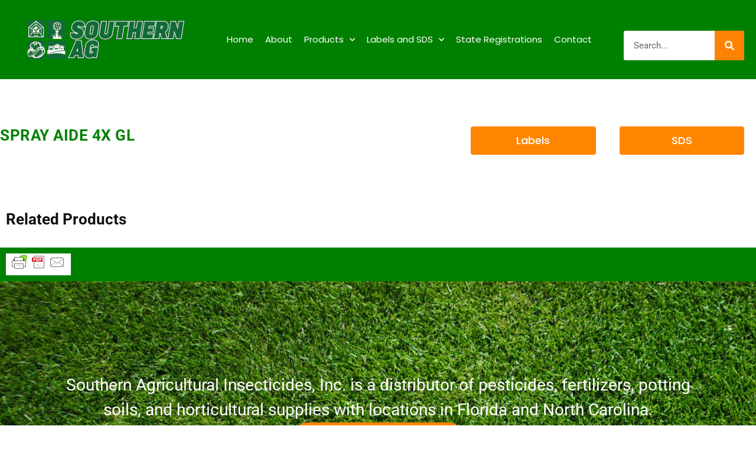

--- FILE ---
content_type: text/html; charset=UTF-8
request_url: https://southernag.com/product/spray-aide-4x-gl/
body_size: 16328
content:
<!doctype html>
<html lang="en-US" prefix="og: https://ogp.me/ns#">
<head>
	<meta charset="UTF-8">
	<meta name="viewport" content="width=device-width, initial-scale=1">
	<link rel="profile" href="https://gmpg.org/xfn/11">
		<style>img:is([sizes="auto" i], [sizes^="auto," i]) { contain-intrinsic-size: 3000px 1500px }</style>
	
<!-- Search Engine Optimization by Rank Math PRO - https://rankmath.com/ -->
<title>SPRAY AIDE 4X GL - Southern Agricultural Insecticides, Inc.</title>
<meta name="robots" content="index, follow, max-snippet:-1, max-video-preview:-1, max-image-preview:large"/>
<link rel="canonical" href="https://southernag.com/product/spray-aide-4x-gl/" />
<meta property="og:locale" content="en_US" />
<meta property="og:type" content="product" />
<meta property="og:title" content="SPRAY AIDE 4X GL - Southern Agricultural Insecticides, Inc." />
<meta property="og:url" content="https://southernag.com/product/spray-aide-4x-gl/" />
<meta property="og:site_name" content="Southern Agricultural Insecticides, Inc." />
<meta property="og:updated_time" content="2024-01-17T19:44:01-05:00" />
<meta property="product:price:currency" content="USD" />
<meta property="product:availability" content="instock" />
<meta property="product:retailer_item_id" content="65734" />
<meta name="twitter:card" content="summary_large_image" />
<meta name="twitter:title" content="SPRAY AIDE 4X GL - Southern Agricultural Insecticides, Inc." />
<meta name="twitter:label1" content="Price" />
<meta name="twitter:data1" content="&#036;0.00" />
<meta name="twitter:label2" content="Availability" />
<meta name="twitter:data2" content="In stock" />
<script type="application/ld+json" class="rank-math-schema-pro">{"@context":"https://schema.org","@graph":[{"@type":"Organization","@id":"https://southernag.com/#organization","name":"Southern Agricultural Insecticides, Inc.","url":"https://southernag.com","logo":{"@type":"ImageObject","@id":"https://southernag.com/#logo","url":"https://southernag.com/wp-content/uploads/2022/03/cropped-monsterdevelopment-logo.png","contentUrl":"https://southernag.com/wp-content/uploads/2022/03/cropped-monsterdevelopment-logo.png","caption":"Southern Agricultural Insecticides, Inc.","inLanguage":"en-US","width":"275","height":"246"}},{"@type":"WebSite","@id":"https://southernag.com/#website","url":"https://southernag.com","name":"Southern Agricultural Insecticides, Inc.","publisher":{"@id":"https://southernag.com/#organization"},"inLanguage":"en-US"},{"@type":"ItemPage","@id":"https://southernag.com/product/spray-aide-4x-gl/#webpage","url":"https://southernag.com/product/spray-aide-4x-gl/","name":"SPRAY AIDE 4X GL - Southern Agricultural Insecticides, Inc.","datePublished":"2020-07-03T00:38:02-04:00","dateModified":"2024-01-17T19:44:01-05:00","isPartOf":{"@id":"https://southernag.com/#website"},"inLanguage":"en-US"},{"@type":"Product","name":"SPRAY AIDE 4X GL - Southern Agricultural Insecticides, Inc.","sku":"65734","category":"Commercial Products","mainEntityOfPage":{"@id":"https://southernag.com/product/spray-aide-4x-gl/#webpage"},"@id":"https://southernag.com/product/spray-aide-4x-gl/#richSnippet"}]}</script>
<!-- /Rank Math WordPress SEO plugin -->

<link rel="alternate" type="application/rss+xml" title="Southern Agricultural Insecticides, Inc. &raquo; Feed" href="https://southernag.com/feed/" />
<link rel="alternate" type="application/rss+xml" title="Southern Agricultural Insecticides, Inc. &raquo; Comments Feed" href="https://southernag.com/comments/feed/" />
<script>
window._wpemojiSettings = {"baseUrl":"https:\/\/s.w.org\/images\/core\/emoji\/15.1.0\/72x72\/","ext":".png","svgUrl":"https:\/\/s.w.org\/images\/core\/emoji\/15.1.0\/svg\/","svgExt":".svg","source":{"concatemoji":"https:\/\/southernag.com\/wp-includes\/js\/wp-emoji-release.min.js?ver=6.8.1"}};
/*! This file is auto-generated */
!function(i,n){var o,s,e;function c(e){try{var t={supportTests:e,timestamp:(new Date).valueOf()};sessionStorage.setItem(o,JSON.stringify(t))}catch(e){}}function p(e,t,n){e.clearRect(0,0,e.canvas.width,e.canvas.height),e.fillText(t,0,0);var t=new Uint32Array(e.getImageData(0,0,e.canvas.width,e.canvas.height).data),r=(e.clearRect(0,0,e.canvas.width,e.canvas.height),e.fillText(n,0,0),new Uint32Array(e.getImageData(0,0,e.canvas.width,e.canvas.height).data));return t.every(function(e,t){return e===r[t]})}function u(e,t,n){switch(t){case"flag":return n(e,"\ud83c\udff3\ufe0f\u200d\u26a7\ufe0f","\ud83c\udff3\ufe0f\u200b\u26a7\ufe0f")?!1:!n(e,"\ud83c\uddfa\ud83c\uddf3","\ud83c\uddfa\u200b\ud83c\uddf3")&&!n(e,"\ud83c\udff4\udb40\udc67\udb40\udc62\udb40\udc65\udb40\udc6e\udb40\udc67\udb40\udc7f","\ud83c\udff4\u200b\udb40\udc67\u200b\udb40\udc62\u200b\udb40\udc65\u200b\udb40\udc6e\u200b\udb40\udc67\u200b\udb40\udc7f");case"emoji":return!n(e,"\ud83d\udc26\u200d\ud83d\udd25","\ud83d\udc26\u200b\ud83d\udd25")}return!1}function f(e,t,n){var r="undefined"!=typeof WorkerGlobalScope&&self instanceof WorkerGlobalScope?new OffscreenCanvas(300,150):i.createElement("canvas"),a=r.getContext("2d",{willReadFrequently:!0}),o=(a.textBaseline="top",a.font="600 32px Arial",{});return e.forEach(function(e){o[e]=t(a,e,n)}),o}function t(e){var t=i.createElement("script");t.src=e,t.defer=!0,i.head.appendChild(t)}"undefined"!=typeof Promise&&(o="wpEmojiSettingsSupports",s=["flag","emoji"],n.supports={everything:!0,everythingExceptFlag:!0},e=new Promise(function(e){i.addEventListener("DOMContentLoaded",e,{once:!0})}),new Promise(function(t){var n=function(){try{var e=JSON.parse(sessionStorage.getItem(o));if("object"==typeof e&&"number"==typeof e.timestamp&&(new Date).valueOf()<e.timestamp+604800&&"object"==typeof e.supportTests)return e.supportTests}catch(e){}return null}();if(!n){if("undefined"!=typeof Worker&&"undefined"!=typeof OffscreenCanvas&&"undefined"!=typeof URL&&URL.createObjectURL&&"undefined"!=typeof Blob)try{var e="postMessage("+f.toString()+"("+[JSON.stringify(s),u.toString(),p.toString()].join(",")+"));",r=new Blob([e],{type:"text/javascript"}),a=new Worker(URL.createObjectURL(r),{name:"wpTestEmojiSupports"});return void(a.onmessage=function(e){c(n=e.data),a.terminate(),t(n)})}catch(e){}c(n=f(s,u,p))}t(n)}).then(function(e){for(var t in e)n.supports[t]=e[t],n.supports.everything=n.supports.everything&&n.supports[t],"flag"!==t&&(n.supports.everythingExceptFlag=n.supports.everythingExceptFlag&&n.supports[t]);n.supports.everythingExceptFlag=n.supports.everythingExceptFlag&&!n.supports.flag,n.DOMReady=!1,n.readyCallback=function(){n.DOMReady=!0}}).then(function(){return e}).then(function(){var e;n.supports.everything||(n.readyCallback(),(e=n.source||{}).concatemoji?t(e.concatemoji):e.wpemoji&&e.twemoji&&(t(e.twemoji),t(e.wpemoji)))}))}((window,document),window._wpemojiSettings);
</script>
<link rel='stylesheet' id='font-awesome-css' href='https://southernag.com/wp-content/plugins/woocommerce-ajax-filters/berocket/assets/css/font-awesome.min.css?ver=6.8.1' media='all' />
<style id='font-awesome-inline-css'>
[data-font="FontAwesome"]:before {font-family: 'FontAwesome' !important;content: attr(data-icon) !important;speak: none !important;font-weight: normal !important;font-variant: normal !important;text-transform: none !important;line-height: 1 !important;font-style: normal !important;-webkit-font-smoothing: antialiased !important;-moz-osx-font-smoothing: grayscale !important;}
</style>
<link rel='stylesheet' id='berocket_aapf_widget-style-css' href='https://southernag.com/wp-content/plugins/woocommerce-ajax-filters/assets/frontend/css/fullmain.min.css?ver=1.6.9.1' media='all' />
<style id='wp-emoji-styles-inline-css'>

	img.wp-smiley, img.emoji {
		display: inline !important;
		border: none !important;
		box-shadow: none !important;
		height: 1em !important;
		width: 1em !important;
		margin: 0 0.07em !important;
		vertical-align: -0.1em !important;
		background: none !important;
		padding: 0 !important;
	}
</style>
<link rel='stylesheet' id='wp-block-library-css' href='https://southernag.com/wp-includes/css/dist/block-library/style.min.css?ver=6.8.1' media='all' />
<link rel='stylesheet' id='woolentor-block-common-css' href='https://southernag.com/wp-content/plugins/woolentor-addons/woolentor-blocks/assets/css/common-style.css?ver=3.1.4' media='all' />
<link rel='stylesheet' id='woolentor-block-default-css' href='https://southernag.com/wp-content/plugins/woolentor-addons/woolentor-blocks/assets/css/style-index.css?ver=3.1.4' media='all' />
<style id='global-styles-inline-css'>
:root{--wp--preset--aspect-ratio--square: 1;--wp--preset--aspect-ratio--4-3: 4/3;--wp--preset--aspect-ratio--3-4: 3/4;--wp--preset--aspect-ratio--3-2: 3/2;--wp--preset--aspect-ratio--2-3: 2/3;--wp--preset--aspect-ratio--16-9: 16/9;--wp--preset--aspect-ratio--9-16: 9/16;--wp--preset--color--black: #000000;--wp--preset--color--cyan-bluish-gray: #abb8c3;--wp--preset--color--white: #ffffff;--wp--preset--color--pale-pink: #f78da7;--wp--preset--color--vivid-red: #cf2e2e;--wp--preset--color--luminous-vivid-orange: #ff6900;--wp--preset--color--luminous-vivid-amber: #fcb900;--wp--preset--color--light-green-cyan: #7bdcb5;--wp--preset--color--vivid-green-cyan: #00d084;--wp--preset--color--pale-cyan-blue: #8ed1fc;--wp--preset--color--vivid-cyan-blue: #0693e3;--wp--preset--color--vivid-purple: #9b51e0;--wp--preset--gradient--vivid-cyan-blue-to-vivid-purple: linear-gradient(135deg,rgba(6,147,227,1) 0%,rgb(155,81,224) 100%);--wp--preset--gradient--light-green-cyan-to-vivid-green-cyan: linear-gradient(135deg,rgb(122,220,180) 0%,rgb(0,208,130) 100%);--wp--preset--gradient--luminous-vivid-amber-to-luminous-vivid-orange: linear-gradient(135deg,rgba(252,185,0,1) 0%,rgba(255,105,0,1) 100%);--wp--preset--gradient--luminous-vivid-orange-to-vivid-red: linear-gradient(135deg,rgba(255,105,0,1) 0%,rgb(207,46,46) 100%);--wp--preset--gradient--very-light-gray-to-cyan-bluish-gray: linear-gradient(135deg,rgb(238,238,238) 0%,rgb(169,184,195) 100%);--wp--preset--gradient--cool-to-warm-spectrum: linear-gradient(135deg,rgb(74,234,220) 0%,rgb(151,120,209) 20%,rgb(207,42,186) 40%,rgb(238,44,130) 60%,rgb(251,105,98) 80%,rgb(254,248,76) 100%);--wp--preset--gradient--blush-light-purple: linear-gradient(135deg,rgb(255,206,236) 0%,rgb(152,150,240) 100%);--wp--preset--gradient--blush-bordeaux: linear-gradient(135deg,rgb(254,205,165) 0%,rgb(254,45,45) 50%,rgb(107,0,62) 100%);--wp--preset--gradient--luminous-dusk: linear-gradient(135deg,rgb(255,203,112) 0%,rgb(199,81,192) 50%,rgb(65,88,208) 100%);--wp--preset--gradient--pale-ocean: linear-gradient(135deg,rgb(255,245,203) 0%,rgb(182,227,212) 50%,rgb(51,167,181) 100%);--wp--preset--gradient--electric-grass: linear-gradient(135deg,rgb(202,248,128) 0%,rgb(113,206,126) 100%);--wp--preset--gradient--midnight: linear-gradient(135deg,rgb(2,3,129) 0%,rgb(40,116,252) 100%);--wp--preset--font-size--small: 13px;--wp--preset--font-size--medium: 20px;--wp--preset--font-size--large: 36px;--wp--preset--font-size--x-large: 42px;--wp--preset--spacing--20: 0.44rem;--wp--preset--spacing--30: 0.67rem;--wp--preset--spacing--40: 1rem;--wp--preset--spacing--50: 1.5rem;--wp--preset--spacing--60: 2.25rem;--wp--preset--spacing--70: 3.38rem;--wp--preset--spacing--80: 5.06rem;--wp--preset--shadow--natural: 6px 6px 9px rgba(0, 0, 0, 0.2);--wp--preset--shadow--deep: 12px 12px 50px rgba(0, 0, 0, 0.4);--wp--preset--shadow--sharp: 6px 6px 0px rgba(0, 0, 0, 0.2);--wp--preset--shadow--outlined: 6px 6px 0px -3px rgba(255, 255, 255, 1), 6px 6px rgba(0, 0, 0, 1);--wp--preset--shadow--crisp: 6px 6px 0px rgba(0, 0, 0, 1);}:root { --wp--style--global--content-size: 800px;--wp--style--global--wide-size: 1200px; }:where(body) { margin: 0; }.wp-site-blocks > .alignleft { float: left; margin-right: 2em; }.wp-site-blocks > .alignright { float: right; margin-left: 2em; }.wp-site-blocks > .aligncenter { justify-content: center; margin-left: auto; margin-right: auto; }:where(.wp-site-blocks) > * { margin-block-start: 24px; margin-block-end: 0; }:where(.wp-site-blocks) > :first-child { margin-block-start: 0; }:where(.wp-site-blocks) > :last-child { margin-block-end: 0; }:root { --wp--style--block-gap: 24px; }:root :where(.is-layout-flow) > :first-child{margin-block-start: 0;}:root :where(.is-layout-flow) > :last-child{margin-block-end: 0;}:root :where(.is-layout-flow) > *{margin-block-start: 24px;margin-block-end: 0;}:root :where(.is-layout-constrained) > :first-child{margin-block-start: 0;}:root :where(.is-layout-constrained) > :last-child{margin-block-end: 0;}:root :where(.is-layout-constrained) > *{margin-block-start: 24px;margin-block-end: 0;}:root :where(.is-layout-flex){gap: 24px;}:root :where(.is-layout-grid){gap: 24px;}.is-layout-flow > .alignleft{float: left;margin-inline-start: 0;margin-inline-end: 2em;}.is-layout-flow > .alignright{float: right;margin-inline-start: 2em;margin-inline-end: 0;}.is-layout-flow > .aligncenter{margin-left: auto !important;margin-right: auto !important;}.is-layout-constrained > .alignleft{float: left;margin-inline-start: 0;margin-inline-end: 2em;}.is-layout-constrained > .alignright{float: right;margin-inline-start: 2em;margin-inline-end: 0;}.is-layout-constrained > .aligncenter{margin-left: auto !important;margin-right: auto !important;}.is-layout-constrained > :where(:not(.alignleft):not(.alignright):not(.alignfull)){max-width: var(--wp--style--global--content-size);margin-left: auto !important;margin-right: auto !important;}.is-layout-constrained > .alignwide{max-width: var(--wp--style--global--wide-size);}body .is-layout-flex{display: flex;}.is-layout-flex{flex-wrap: wrap;align-items: center;}.is-layout-flex > :is(*, div){margin: 0;}body .is-layout-grid{display: grid;}.is-layout-grid > :is(*, div){margin: 0;}body{padding-top: 0px;padding-right: 0px;padding-bottom: 0px;padding-left: 0px;}a:where(:not(.wp-element-button)){text-decoration: underline;}:root :where(.wp-element-button, .wp-block-button__link){background-color: #32373c;border-width: 0;color: #fff;font-family: inherit;font-size: inherit;line-height: inherit;padding: calc(0.667em + 2px) calc(1.333em + 2px);text-decoration: none;}.has-black-color{color: var(--wp--preset--color--black) !important;}.has-cyan-bluish-gray-color{color: var(--wp--preset--color--cyan-bluish-gray) !important;}.has-white-color{color: var(--wp--preset--color--white) !important;}.has-pale-pink-color{color: var(--wp--preset--color--pale-pink) !important;}.has-vivid-red-color{color: var(--wp--preset--color--vivid-red) !important;}.has-luminous-vivid-orange-color{color: var(--wp--preset--color--luminous-vivid-orange) !important;}.has-luminous-vivid-amber-color{color: var(--wp--preset--color--luminous-vivid-amber) !important;}.has-light-green-cyan-color{color: var(--wp--preset--color--light-green-cyan) !important;}.has-vivid-green-cyan-color{color: var(--wp--preset--color--vivid-green-cyan) !important;}.has-pale-cyan-blue-color{color: var(--wp--preset--color--pale-cyan-blue) !important;}.has-vivid-cyan-blue-color{color: var(--wp--preset--color--vivid-cyan-blue) !important;}.has-vivid-purple-color{color: var(--wp--preset--color--vivid-purple) !important;}.has-black-background-color{background-color: var(--wp--preset--color--black) !important;}.has-cyan-bluish-gray-background-color{background-color: var(--wp--preset--color--cyan-bluish-gray) !important;}.has-white-background-color{background-color: var(--wp--preset--color--white) !important;}.has-pale-pink-background-color{background-color: var(--wp--preset--color--pale-pink) !important;}.has-vivid-red-background-color{background-color: var(--wp--preset--color--vivid-red) !important;}.has-luminous-vivid-orange-background-color{background-color: var(--wp--preset--color--luminous-vivid-orange) !important;}.has-luminous-vivid-amber-background-color{background-color: var(--wp--preset--color--luminous-vivid-amber) !important;}.has-light-green-cyan-background-color{background-color: var(--wp--preset--color--light-green-cyan) !important;}.has-vivid-green-cyan-background-color{background-color: var(--wp--preset--color--vivid-green-cyan) !important;}.has-pale-cyan-blue-background-color{background-color: var(--wp--preset--color--pale-cyan-blue) !important;}.has-vivid-cyan-blue-background-color{background-color: var(--wp--preset--color--vivid-cyan-blue) !important;}.has-vivid-purple-background-color{background-color: var(--wp--preset--color--vivid-purple) !important;}.has-black-border-color{border-color: var(--wp--preset--color--black) !important;}.has-cyan-bluish-gray-border-color{border-color: var(--wp--preset--color--cyan-bluish-gray) !important;}.has-white-border-color{border-color: var(--wp--preset--color--white) !important;}.has-pale-pink-border-color{border-color: var(--wp--preset--color--pale-pink) !important;}.has-vivid-red-border-color{border-color: var(--wp--preset--color--vivid-red) !important;}.has-luminous-vivid-orange-border-color{border-color: var(--wp--preset--color--luminous-vivid-orange) !important;}.has-luminous-vivid-amber-border-color{border-color: var(--wp--preset--color--luminous-vivid-amber) !important;}.has-light-green-cyan-border-color{border-color: var(--wp--preset--color--light-green-cyan) !important;}.has-vivid-green-cyan-border-color{border-color: var(--wp--preset--color--vivid-green-cyan) !important;}.has-pale-cyan-blue-border-color{border-color: var(--wp--preset--color--pale-cyan-blue) !important;}.has-vivid-cyan-blue-border-color{border-color: var(--wp--preset--color--vivid-cyan-blue) !important;}.has-vivid-purple-border-color{border-color: var(--wp--preset--color--vivid-purple) !important;}.has-vivid-cyan-blue-to-vivid-purple-gradient-background{background: var(--wp--preset--gradient--vivid-cyan-blue-to-vivid-purple) !important;}.has-light-green-cyan-to-vivid-green-cyan-gradient-background{background: var(--wp--preset--gradient--light-green-cyan-to-vivid-green-cyan) !important;}.has-luminous-vivid-amber-to-luminous-vivid-orange-gradient-background{background: var(--wp--preset--gradient--luminous-vivid-amber-to-luminous-vivid-orange) !important;}.has-luminous-vivid-orange-to-vivid-red-gradient-background{background: var(--wp--preset--gradient--luminous-vivid-orange-to-vivid-red) !important;}.has-very-light-gray-to-cyan-bluish-gray-gradient-background{background: var(--wp--preset--gradient--very-light-gray-to-cyan-bluish-gray) !important;}.has-cool-to-warm-spectrum-gradient-background{background: var(--wp--preset--gradient--cool-to-warm-spectrum) !important;}.has-blush-light-purple-gradient-background{background: var(--wp--preset--gradient--blush-light-purple) !important;}.has-blush-bordeaux-gradient-background{background: var(--wp--preset--gradient--blush-bordeaux) !important;}.has-luminous-dusk-gradient-background{background: var(--wp--preset--gradient--luminous-dusk) !important;}.has-pale-ocean-gradient-background{background: var(--wp--preset--gradient--pale-ocean) !important;}.has-electric-grass-gradient-background{background: var(--wp--preset--gradient--electric-grass) !important;}.has-midnight-gradient-background{background: var(--wp--preset--gradient--midnight) !important;}.has-small-font-size{font-size: var(--wp--preset--font-size--small) !important;}.has-medium-font-size{font-size: var(--wp--preset--font-size--medium) !important;}.has-large-font-size{font-size: var(--wp--preset--font-size--large) !important;}.has-x-large-font-size{font-size: var(--wp--preset--font-size--x-large) !important;}
:root :where(.wp-block-pullquote){font-size: 1.5em;line-height: 1.6;}
</style>
<link rel='stylesheet' id='acoplw-style-css' href='https://southernag.com/wp-content/plugins/aco-product-labels-for-woocommerce/includes/../assets/css/frontend.css?ver=1.5.12' media='all' />
<link rel='stylesheet' id='photoswipe-css' href='https://southernag.com/wp-content/plugins/woocommerce/assets/css/photoswipe/photoswipe.min.css?ver=9.9.5' media='all' />
<link rel='stylesheet' id='photoswipe-default-skin-css' href='https://southernag.com/wp-content/plugins/woocommerce/assets/css/photoswipe/default-skin/default-skin.min.css?ver=9.9.5' media='all' />
<link rel='stylesheet' id='woocommerce-layout-css' href='https://southernag.com/wp-content/plugins/woocommerce/assets/css/woocommerce-layout.css?ver=9.9.5' media='all' />
<link rel='stylesheet' id='woocommerce-smallscreen-css' href='https://southernag.com/wp-content/plugins/woocommerce/assets/css/woocommerce-smallscreen.css?ver=9.9.5' media='only screen and (max-width: 768px)' />
<link rel='stylesheet' id='woocommerce-general-css' href='https://southernag.com/wp-content/plugins/woocommerce/assets/css/woocommerce.css?ver=9.9.5' media='all' />
<style id='woocommerce-inline-inline-css'>
.woocommerce form .form-row .required { visibility: visible; }
</style>
<link rel='stylesheet' id='megamenu-css' href='https://southernag.com/wp-content/uploads/maxmegamenu/style.css?ver=614ba8' media='all' />
<link rel='stylesheet' id='dashicons-css' href='https://southernag.com/wp-includes/css/dashicons.min.css?ver=6.8.1' media='all' />
<style id='dashicons-inline-css'>
[data-font="Dashicons"]:before {font-family: 'Dashicons' !important;content: attr(data-icon) !important;speak: none !important;font-weight: normal !important;font-variant: normal !important;text-transform: none !important;line-height: 1 !important;font-style: normal !important;-webkit-font-smoothing: antialiased !important;-moz-osx-font-smoothing: grayscale !important;}
</style>
<link rel='stylesheet' id='woolentor-widgets-pro-css' href='https://southernag.com/wp-content/plugins/woolentor-addons-pro/assets/css/woolentor-widgets-pro.css?ver=2.6.1' media='all' />
<link rel='stylesheet' id='woolentor-ajax-search-css' href='https://southernag.com/wp-content/plugins/woolentor-addons/assets/addons/ajax-search/css/ajax-search.css?ver=3.1.4' media='all' />
<link rel='stylesheet' id='slick-css' href='https://southernag.com/wp-content/plugins/woolentor-addons/assets/css/slick.css?ver=3.1.4' media='all' />
<link rel='stylesheet' id='simple-line-icons-wl-css' href='https://southernag.com/wp-content/plugins/woolentor-addons/assets/css/simple-line-icons.css?ver=3.1.4' media='all' />
<link rel='stylesheet' id='woolentor-product-grid-css' href='https://southernag.com/wp-content/plugins/woolentor-addons/assets/css/product-grid.css?ver=3.1.4' media='all' />
<link rel='stylesheet' id='htflexboxgrid-css' href='https://southernag.com/wp-content/plugins/woolentor-addons/assets/css/htflexboxgrid.css?ver=3.1.4' media='all' />
<link rel='stylesheet' id='woolentor-widgets-css' href='https://southernag.com/wp-content/plugins/woolentor-addons/assets/css/woolentor-widgets.css?ver=3.1.4' media='all' />
<link rel='stylesheet' id='woolentor-quickview-css' href='https://southernag.com/wp-content/plugins/woolentor-addons/includes/modules/quickview/assets/css/frontend.css?ver=3.1.4' media='all' />
<link rel='stylesheet' id='ywctm-frontend-css' href='https://southernag.com/wp-content/plugins/yith-woocommerce-catalog-mode/assets/css/frontend.min.css?ver=2.47.0' media='all' />
<style id='ywctm-frontend-inline-css'>
form.cart button.single_add_to_cart_button, .ppc-button-wrapper, .wc-ppcp-paylater-msg__container, form.cart .quantity, .widget.woocommerce.widget_shopping_cart{display: none !important}
</style>
<link rel='stylesheet' id='brands-styles-css' href='https://southernag.com/wp-content/plugins/woocommerce/assets/css/brands.css?ver=9.9.5' media='all' />
<link rel='stylesheet' id='hello-elementor-css' href='https://southernag.com/wp-content/themes/hello-elementor/assets/css/reset.css?ver=3.4.4' media='all' />
<link rel='stylesheet' id='hello-elementor-theme-style-css' href='https://southernag.com/wp-content/themes/hello-elementor/assets/css/theme.css?ver=3.4.4' media='all' />
<link rel='stylesheet' id='hello-elementor-header-footer-css' href='https://southernag.com/wp-content/themes/hello-elementor/assets/css/header-footer.css?ver=3.4.4' media='all' />
<link rel='stylesheet' id='elementor-frontend-css' href='https://southernag.com/wp-content/plugins/elementor/assets/css/frontend.min.css?ver=3.30.0' media='all' />
<link rel='stylesheet' id='widget-image-css' href='https://southernag.com/wp-content/plugins/elementor/assets/css/widget-image.min.css?ver=3.30.0' media='all' />
<link rel='stylesheet' id='widget-nav-menu-css' href='https://southernag.com/wp-content/plugins/elementor-pro/assets/css/widget-nav-menu.min.css?ver=3.30.0' media='all' />
<link rel='stylesheet' id='widget-search-form-css' href='https://southernag.com/wp-content/plugins/elementor-pro/assets/css/widget-search-form.min.css?ver=3.30.0' media='all' />
<link rel='stylesheet' id='elementor-icons-shared-0-css' href='https://southernag.com/wp-content/plugins/elementor/assets/lib/font-awesome/css/fontawesome.min.css?ver=5.15.3' media='all' />
<link rel='stylesheet' id='elementor-icons-fa-solid-css' href='https://southernag.com/wp-content/plugins/elementor/assets/lib/font-awesome/css/solid.min.css?ver=5.15.3' media='all' />
<link rel='stylesheet' id='e-shapes-css' href='https://southernag.com/wp-content/plugins/elementor/assets/css/conditionals/shapes.min.css?ver=3.30.0' media='all' />
<link rel='stylesheet' id='widget-heading-css' href='https://southernag.com/wp-content/plugins/elementor/assets/css/widget-heading.min.css?ver=3.30.0' media='all' />
<link rel='stylesheet' id='elementor-icons-css' href='https://southernag.com/wp-content/plugins/elementor/assets/lib/eicons/css/elementor-icons.min.css?ver=5.43.0' media='all' />
<link rel='stylesheet' id='elementor-post-7089-css' href='https://southernag.com/wp-content/uploads/elementor/css/post-7089.css?ver=1758814569' media='all' />
<link rel='stylesheet' id='font-awesome-5-all-css' href='https://southernag.com/wp-content/plugins/elementor/assets/lib/font-awesome/css/all.min.css?ver=3.30.0' media='all' />
<link rel='stylesheet' id='font-awesome-4-shim-css' href='https://southernag.com/wp-content/plugins/elementor/assets/lib/font-awesome/css/v4-shims.min.css?ver=3.30.0' media='all' />
<link rel='stylesheet' id='pp-extensions-css' href='https://southernag.com/wp-content/plugins/powerpack-elements/assets/css/min/extensions.min.css?ver=2.12.7' media='all' />
<link rel='stylesheet' id='pp-tooltip-css' href='https://southernag.com/wp-content/plugins/powerpack-elements/assets/css/min/tooltip.min.css?ver=2.12.7' media='all' />
<link rel='stylesheet' id='elementor-post-7085-css' href='https://southernag.com/wp-content/uploads/elementor/css/post-7085.css?ver=1758814570' media='all' />
<link rel='stylesheet' id='elementor-post-7034-css' href='https://southernag.com/wp-content/uploads/elementor/css/post-7034.css?ver=1758814570' media='all' />
<link rel='stylesheet' id='elementor-post-9619-css' href='https://southernag.com/wp-content/uploads/elementor/css/post-9619.css?ver=1758814664' media='all' />
<link rel='stylesheet' id='ecs-styles-css' href='https://southernag.com/wp-content/plugins/ele-custom-skin/assets/css/ecs-style.css?ver=3.1.9' media='all' />
<link rel='stylesheet' id='elementor-post-9809-css' href='https://southernag.com/wp-content/uploads/elementor/css/post-9809.css?ver=1705495100' media='all' />
<link rel='stylesheet' id='elementor-post-9820-css' href='https://southernag.com/wp-content/uploads/elementor/css/post-9820.css?ver=1648058298' media='all' />
<link rel='stylesheet' id='elementor-gf-local-roboto-css' href='https://southernag.com/wp-content/uploads/elementor/google-fonts/css/roboto.css?ver=1745869120' media='all' />
<link rel='stylesheet' id='elementor-gf-local-robotoslab-css' href='https://southernag.com/wp-content/uploads/elementor/google-fonts/css/robotoslab.css?ver=1745869121' media='all' />
<link rel='stylesheet' id='elementor-gf-local-poppins-css' href='https://southernag.com/wp-content/uploads/elementor/google-fonts/css/poppins.css?ver=1745869122' media='all' />
<link rel='stylesheet' id='elementor-gf-local-montserrat-css' href='https://southernag.com/wp-content/uploads/elementor/google-fonts/css/montserrat.css?ver=1745869123' media='all' />
<script type="text/template" id="tmpl-variation-template">
	<div class="woocommerce-variation-description">{{{ data.variation.variation_description }}}</div>
	<div class="woocommerce-variation-price">{{{ data.variation.price_html }}}</div>
	<div class="woocommerce-variation-availability">{{{ data.variation.availability_html }}}</div>
</script>
<script type="text/template" id="tmpl-unavailable-variation-template">
	<p role="alert">Sorry, this product is unavailable. Please choose a different combination.</p>
</script>
<script id="jquery-core-js-extra">
var pp = {"ajax_url":"https:\/\/southernag.com\/wp-admin\/admin-ajax.php"};
</script>
<script src="https://southernag.com/wp-content/plugins/jquery-updater/js/jquery-3.7.1.min.js?ver=3.7.1" id="jquery-core-js"></script>
<script src="https://southernag.com/wp-content/plugins/jquery-updater/js/jquery-migrate-3.5.2.min.js?ver=3.5.2" id="jquery-migrate-js"></script>
<script id="jquery-js-after">
if (typeof (window.wpfReadyList) == "undefined") {
			var v = jQuery.fn.jquery;
			if (v && parseInt(v) >= 3 && window.self === window.top) {
				var readyList=[];
				window.originalReadyMethod = jQuery.fn.ready;
				jQuery.fn.ready = function(){
					if(arguments.length && arguments.length > 0 && typeof arguments[0] === "function") {
						readyList.push({"c": this, "a": arguments});
					}
					return window.originalReadyMethod.apply( this, arguments );
				};
				window.wpfReadyList = readyList;
			}}
</script>
<script id="wfco-utm-tracking-js-extra">
var wffnUtm = {"utc_offset":"-240","site_url":"https:\/\/southernag.com","genericParamEvents":"{\"user_roles\":\"guest\",\"plugin\":\"Funnel Builder\"}","cookieKeys":["flt","timezone","is_mobile","browser","fbclid","gclid","referrer","fl_url","utm_source","utm_medium","utm_campaign","utm_term","utm_content"],"excludeDomain":["paypal.com","klarna.com","quickpay.net"]};
</script>
<script src="https://southernag.com/wp-content/plugins/funnel-builder/woofunnels/assets/js/utm-tracker.min.js?ver=1.10.12.62" id="wfco-utm-tracking-js" defer data-wp-strategy="defer"></script>
<script id="acoplw-script-js-extra">
var acoplw_frontend_object = {"classname":"","enablejquery":"0"};
</script>
<script src="https://southernag.com/wp-content/plugins/aco-product-labels-for-woocommerce/includes/../assets/js/frontend.js?ver=1.5.12" id="acoplw-script-js"></script>
<script src="https://southernag.com/wp-content/plugins/woocommerce/assets/js/jquery-blockui/jquery.blockUI.min.js?ver=2.7.0-wc.9.9.5" id="jquery-blockui-js" data-wp-strategy="defer"></script>
<script id="wc-add-to-cart-js-extra">
var wc_add_to_cart_params = {"ajax_url":"\/wp-admin\/admin-ajax.php","wc_ajax_url":"\/?wc-ajax=%%endpoint%%","i18n_view_cart":"View cart","cart_url":"https:\/\/southernag.com","is_cart":"","cart_redirect_after_add":"no"};
</script>
<script src="https://southernag.com/wp-content/plugins/woocommerce/assets/js/frontend/add-to-cart.min.js?ver=9.9.5" id="wc-add-to-cart-js" defer data-wp-strategy="defer"></script>
<script src="https://southernag.com/wp-content/plugins/woocommerce/assets/js/photoswipe/photoswipe.min.js?ver=4.1.1-wc.9.9.5" id="photoswipe-js" data-wp-strategy="defer"></script>
<script src="https://southernag.com/wp-content/plugins/woocommerce/assets/js/js-cookie/js.cookie.min.js?ver=2.1.4-wc.9.9.5" id="js-cookie-js" defer data-wp-strategy="defer"></script>
<script id="woocommerce-js-extra">
var woocommerce_params = {"ajax_url":"\/wp-admin\/admin-ajax.php","wc_ajax_url":"\/?wc-ajax=%%endpoint%%","i18n_password_show":"Show password","i18n_password_hide":"Hide password"};
</script>
<script src="https://southernag.com/wp-content/plugins/woocommerce/assets/js/frontend/woocommerce.min.js?ver=9.9.5" id="woocommerce-js" defer data-wp-strategy="defer"></script>
<script id="wpgmza_data-js-extra">
var wpgmza_google_api_status = {"message":"Enqueued","code":"ENQUEUED"};
</script>
<script src="https://southernag.com/wp-content/plugins/wp-google-maps/wpgmza_data.js?ver=6.8.1" id="wpgmza_data-js"></script>
<script src="https://southernag.com/wp-includes/js/underscore.min.js?ver=1.13.7" id="underscore-js"></script>
<script id="wp-util-js-extra">
var _wpUtilSettings = {"ajax":{"url":"\/wp-admin\/admin-ajax.php"}};
</script>
<script src="https://southernag.com/wp-includes/js/wp-util.min.js?ver=6.8.1" id="wp-util-js"></script>
<script src="https://southernag.com/wp-content/plugins/elementor/assets/lib/font-awesome/js/v4-shims.min.js?ver=3.30.0" id="font-awesome-4-shim-js"></script>
<script id="ecs_ajax_load-js-extra">
var ecs_ajax_params = {"ajaxurl":"https:\/\/southernag.com\/wp-admin\/admin-ajax.php","posts":"{\"page\":0,\"product\":\"spray-aide-4x-gl\",\"post_type\":\"product\",\"name\":\"spray-aide-4x-gl\",\"error\":\"\",\"m\":\"\",\"p\":0,\"post_parent\":\"\",\"subpost\":\"\",\"subpost_id\":\"\",\"attachment\":\"\",\"attachment_id\":0,\"pagename\":\"\",\"page_id\":0,\"second\":\"\",\"minute\":\"\",\"hour\":\"\",\"day\":0,\"monthnum\":0,\"year\":0,\"w\":0,\"category_name\":\"\",\"tag\":\"\",\"cat\":\"\",\"tag_id\":\"\",\"author\":\"\",\"author_name\":\"\",\"feed\":\"\",\"tb\":\"\",\"paged\":0,\"meta_key\":\"\",\"meta_value\":\"\",\"preview\":\"\",\"s\":\"\",\"sentence\":\"\",\"title\":\"\",\"fields\":\"all\",\"menu_order\":\"\",\"embed\":\"\",\"category__in\":[],\"category__not_in\":[],\"category__and\":[],\"post__in\":[],\"post__not_in\":[],\"post_name__in\":[],\"tag__in\":[],\"tag__not_in\":[],\"tag__and\":[],\"tag_slug__in\":[],\"tag_slug__and\":[],\"post_parent__in\":[],\"post_parent__not_in\":[],\"author__in\":[],\"author__not_in\":[],\"search_columns\":[],\"ignore_sticky_posts\":false,\"suppress_filters\":false,\"cache_results\":true,\"update_post_term_cache\":true,\"update_menu_item_cache\":false,\"lazy_load_term_meta\":true,\"update_post_meta_cache\":true,\"posts_per_page\":30,\"nopaging\":false,\"comments_per_page\":\"50\",\"no_found_rows\":false,\"order\":\"DESC\"}"};
</script>
<script src="https://southernag.com/wp-content/plugins/ele-custom-skin/assets/js/ecs_ajax_pagination.js?ver=3.1.9" id="ecs_ajax_load-js"></script>
<script src="https://southernag.com/wp-content/plugins/ele-custom-skin/assets/js/ecs.js?ver=3.1.9" id="ecs-script-js"></script>
<link rel="https://api.w.org/" href="https://southernag.com/wp-json/" /><link rel="alternate" title="JSON" type="application/json" href="https://southernag.com/wp-json/wp/v2/product/7511" /><link rel="EditURI" type="application/rsd+xml" title="RSD" href="https://southernag.com/xmlrpc.php?rsd" />
<meta name="generator" content="WordPress 6.8.1" />
<link rel='shortlink' href='https://southernag.com/?p=7511' />
<link rel="alternate" title="oEmbed (JSON)" type="application/json+oembed" href="https://southernag.com/wp-json/oembed/1.0/embed?url=https%3A%2F%2Fsouthernag.com%2Fproduct%2Fspray-aide-4x-gl%2F" />
<link rel="alternate" title="oEmbed (XML)" type="text/xml+oembed" href="https://southernag.com/wp-json/oembed/1.0/embed?url=https%3A%2F%2Fsouthernag.com%2Fproduct%2Fspray-aide-4x-gl%2F&#038;format=xml" />
<!-- start Simple Custom CSS and JS -->
<style>
/* Add your CSS code here.

For example:
.example {
    color: red;
}

For brushing up on your CSS knowledge, check out http://www.w3schools.com/css/css_syntax.asp

End of comment */ 
#commercial-grid .woocommerce-placeholder.wp-post-image{
    display: none !important;
}

</style>
<!-- end Simple Custom CSS and JS -->
<!-- start Simple Custom CSS and JS -->
<style>
/* Add your CSS code here.

For example:
.example {
    color: red;
}

For brushing up on your CSS knowledge, check out http://www.w3schools.com/css/css_syntax.asp

End of comment */ 
.wp-pagenavi{
  font: none !important;
  
}
.wpv_pagination_dots li{
  border: none !important;
}

.wpv_pagination_dots li a{
  	background-image: none !important;
    height: 18px !important;
    overflow: hidden !important;
    width: 30px !important;
    padding-top: 0 !important;
   	border: 1px solid #ccc;
  	border-radius: 5px;
    font-size: 12px;
    text-align: center;
    
}
ul.wpv_pagination_dots li.wpv_pagination_dots_item{
  margin-bottom: 5px !important;
}</style>
<!-- end Simple Custom CSS and JS -->
<!-- start Simple Custom CSS and JS -->
<style>
/* Add your CSS code here.

For example:
.example {
    color: red;
}

For brushing up on your CSS knowledge, check out http://www.w3schools.com/css/css_syntax.asp

End of comment */ 
/*#tpbr_calltoaction{
margin-left: 80% !important;
}*/

.logo-background{
margin-top: 0 !important;
}
</style>
<!-- end Simple Custom CSS and JS -->
<!-- start Simple Custom CSS and JS -->
<script>
/* Default comment here */ 

jQuery(document).ready(function(){
    // Your code in here
  	$('body div#tpbr_topbar:first-child').html('<div class="full-bg logo-background"><div class="container "><div class="row"><div id="tpbr_topbar" style="position:relative; z-index:9999;  background:#008000; padding:4px 20px 3px;"><div id="tpbr_box" style="line-height:40px; text-align:center; width:100%; color:white; font-size:15px; font-family: Helvetica, Arial, sans-serif; font-weight:300;"><p style="text-align: right;"><a id="tpbr_calltoaction" style="background:#006100; display:inline-block; padding:2px 10px 1px; color:white; text-decoration:none; margin: 0px 20px 0px;border-radius:3px; line-height:28px;" href="https://southerna.staging.wpengine.com/wp-content/uploads/2020/01/2020-Public-State-Registrations.pdf">State Registrations</a></p></div></div></div></div></div>');
});</script>
<!-- end Simple Custom CSS and JS -->
<link rel="shortcut icon" href="https://southernag.com/wp-content/plugins/multicons/images/favicon.ico" />



<style></style><!-- Analytics by WP Statistics - https://wp-statistics.com -->
	<noscript><style>.woocommerce-product-gallery{ opacity: 1 !important; }</style></noscript>
	<meta name="generator" content="Elementor 3.30.0; features: additional_custom_breakpoints; settings: css_print_method-external, google_font-enabled, font_display-auto">
			<style>
				.e-con.e-parent:nth-of-type(n+4):not(.e-lazyloaded):not(.e-no-lazyload),
				.e-con.e-parent:nth-of-type(n+4):not(.e-lazyloaded):not(.e-no-lazyload) * {
					background-image: none !important;
				}
				@media screen and (max-height: 1024px) {
					.e-con.e-parent:nth-of-type(n+3):not(.e-lazyloaded):not(.e-no-lazyload),
					.e-con.e-parent:nth-of-type(n+3):not(.e-lazyloaded):not(.e-no-lazyload) * {
						background-image: none !important;
					}
				}
				@media screen and (max-height: 640px) {
					.e-con.e-parent:nth-of-type(n+2):not(.e-lazyloaded):not(.e-no-lazyload),
					.e-con.e-parent:nth-of-type(n+2):not(.e-lazyloaded):not(.e-no-lazyload) * {
						background-image: none !important;
					}
				}
			</style>
			<script id="google_gtagjs" src="https://www.googletagmanager.com/gtag/js?id=G-KLV4QQREQN" async></script>
<script id="google_gtagjs-inline">
window.dataLayer = window.dataLayer || [];function gtag(){dataLayer.push(arguments);}gtag('js', new Date());gtag('config', 'G-KLV4QQREQN', {} );
</script>
<style id="sccss">/* Custom Navigation Styles */
body .ddl-nav>li>a {
  font-weight: 600 !important;
  font-size: 1em !important;
  padding-left: 8px !important;
  padding-right: 8px !important;
}
body .ddl-navbar-default {
  background-color: #008000 !important;
}
body .ddl-navbar-default .ddl-navbar-nav>.active>a {
  color: #fd8204 !important;
  background-color: rgba(255,255,255,0.2) !important;
}
body .nav>li>a:after, body .ddl-nav>li>a:after {
  display: none !important;
}
a[target="_blank"]:not(.notarget):after {
  display: none !important;
}
body .ddl-navbar {
  position: relative;
  min-height: 0px !important;
  margin-bottom: -2px !important;
  border: 1px solid transparent !important;
}
.ddl-nav-wrap {
  margin-top: 0px !important;
}
/* Mobile Toggle */
body .ddl-navbar-toggle {
  background-color: #008000 !important;
}
/* Buttons */
.btn-primary, .woocommerce input[type="submit"].button, button[type="submit"].button, input[type="submit"].button.alt, .woocommerce a.button.alt, .woocommerce button.button.alt, .woocommerce input.button.alt, input[type="submit"] {
  background-color: #fd8204 !important;
  border-color: #fd8204 !important;
}
.btn-warning {
  color: #fff;
  background-color: #fd8204 !important;
  border-color: #ec7802 !important;
}
/* Search Box */
.screen-reader-text {
  display: none !important;
}</style><style type="text/css">/** Mega Menu CSS: fs **/</style>
</head>
<body class="wp-singular product-template-default single single-product postid-7511 wp-custom-logo wp-embed-responsive wp-theme-hello-elementor theme-hello-elementor woocommerce woocommerce-page woocommerce-no-js mega-menu-menu-1 woolentor_current_theme_hello-elementor hello-elementor-default woolentor-empty-cart elementor-default elementor-template-full-width elementor-kit-7089 elementor-page-9619">


<a class="skip-link screen-reader-text" href="#content">Skip to content</a>

		<div data-elementor-type="header" data-elementor-id="7085" class="elementor elementor-7085 elementor-location-header" data-elementor-post-type="elementor_library">
			<div class="elementor-element elementor-element-0db0ba6 noprint e-flex e-con-boxed e-con e-parent" data-id="0db0ba6" data-element_type="container" data-settings="{&quot;background_background&quot;:&quot;classic&quot;}">
					<div class="e-con-inner">
		<div class="elementor-element elementor-element-65d497a e-con-full e-flex e-con e-child" data-id="65d497a" data-element_type="container">
				<div class="elementor-element elementor-element-badbb50 elementor-widget elementor-widget-image" data-id="badbb50" data-element_type="widget" data-widget_type="image.default">
				<div class="elementor-widget-container">
																<a href="https://southernag.com">
							<img width="576" height="175" src="https://southernag.com/wp-content/uploads/2020/02/souther-ag-new-logo-2023.png" class="attachment-full size-full wp-image-9989" alt="Southern AG New Logo" srcset="https://southernag.com/wp-content/uploads/2020/02/souther-ag-new-logo-2023.png 576w, https://southernag.com/wp-content/uploads/2020/02/souther-ag-new-logo-2023-300x91.png 300w, https://southernag.com/wp-content/uploads/2020/02/souther-ag-new-logo-2023-150x46.png 150w, https://southernag.com/wp-content/uploads/2020/02/souther-ag-new-logo-2023-80x24.png 80w" sizes="(max-width: 576px) 100vw, 576px" />								</a>
															</div>
				</div>
				</div>
		<div class="elementor-element elementor-element-008d17b e-con-full e-flex e-con e-child" data-id="008d17b" data-element_type="container">
				<div class="elementor-element elementor-element-c30b53e elementor-nav-menu__align-center elementor-nav-menu--stretch elementor-nav-menu__text-align-center noprint elementor-nav-menu--dropdown-tablet elementor-nav-menu--toggle elementor-nav-menu--burger elementor-widget elementor-widget-nav-menu" data-id="c30b53e" data-element_type="widget" data-settings="{&quot;submenu_icon&quot;:{&quot;value&quot;:&quot;&lt;i class=\&quot;fas fa-chevron-down\&quot;&gt;&lt;\/i&gt;&quot;,&quot;library&quot;:&quot;fa-solid&quot;},&quot;full_width&quot;:&quot;stretch&quot;,&quot;layout&quot;:&quot;horizontal&quot;,&quot;toggle&quot;:&quot;burger&quot;}" data-widget_type="nav-menu.default">
				<div class="elementor-widget-container">
								<nav aria-label="Menu" class="elementor-nav-menu--main elementor-nav-menu__container elementor-nav-menu--layout-horizontal e--pointer-none">
				<ul id="menu-1-c30b53e" class="elementor-nav-menu"><li class="menu-item menu-item-type-post_type menu-item-object-page menu-item-home menu-item-7210"><a href="https://southernag.com/" class="elementor-item">Home</a></li>
<li class="menu-item menu-item-type-post_type menu-item-object-page menu-item-6415"><a href="https://southernag.com/company/" class="elementor-item">About</a></li>
<li class="menu-item menu-item-type-custom menu-item-object-custom menu-item-has-children menu-item-9106"><a class="elementor-item">Products</a>
<ul class="sub-menu elementor-nav-menu--dropdown">
	<li class="menu-item menu-item-type-taxonomy menu-item-object-product_cat menu-item-has-children menu-item-9367"><a href="https://southernag.com/product-category/residential-products/" class="elementor-sub-item">Lawn and Garden</a>
	<ul class="sub-menu elementor-nav-menu--dropdown">
		<li class="menu-item menu-item-type-custom menu-item-object-custom menu-item-9996"><a href="/product-category/residential-products/#gardening-tips" class="elementor-sub-item elementor-item-anchor">Gardening Tips</a></li>
	</ul>
</li>
	<li class="menu-item menu-item-type-post_type menu-item-object-page menu-item-10267"><a href="https://southernag.com/commercial-agrichemicals-and-fertilizers/" class="elementor-sub-item">Commercial Products</a></li>
</ul>
</li>
<li class="menu-item menu-item-type-custom menu-item-object-custom menu-item-has-children menu-item-9814"><a href="#" class="elementor-item elementor-item-anchor">Labels and SDS</a>
<ul class="sub-menu elementor-nav-menu--dropdown">
	<li class="menu-item menu-item-type-post_type menu-item-object-page menu-item-9816"><a href="https://southernag.com/residential-labels-and-sds/" class="elementor-sub-item">Residential</a></li>
	<li class="menu-item menu-item-type-post_type menu-item-object-page menu-item-9887"><a href="https://southernag.com/commercial-labels-and-sds/" class="elementor-sub-item">Commercial</a></li>
</ul>
</li>
<li class="menu-item menu-item-type-post_type menu-item-object-page menu-item-9119"><a href="https://southernag.com/state-registrations/" class="elementor-item">State Registrations</a></li>
<li class="menu-item menu-item-type-post_type menu-item-object-page menu-item-182"><a href="https://southernag.com/contact-us/" class="elementor-item">Contact</a></li>
</ul>			</nav>
					<div class="elementor-menu-toggle" role="button" tabindex="0" aria-label="Menu Toggle" aria-expanded="false">
			<i aria-hidden="true" role="presentation" class="elementor-menu-toggle__icon--open eicon-menu-bar"></i><i aria-hidden="true" role="presentation" class="elementor-menu-toggle__icon--close eicon-close"></i>		</div>
					<nav class="elementor-nav-menu--dropdown elementor-nav-menu__container" aria-hidden="true">
				<ul id="menu-2-c30b53e" class="elementor-nav-menu"><li class="menu-item menu-item-type-post_type menu-item-object-page menu-item-home menu-item-7210"><a href="https://southernag.com/" class="elementor-item" tabindex="-1">Home</a></li>
<li class="menu-item menu-item-type-post_type menu-item-object-page menu-item-6415"><a href="https://southernag.com/company/" class="elementor-item" tabindex="-1">About</a></li>
<li class="menu-item menu-item-type-custom menu-item-object-custom menu-item-has-children menu-item-9106"><a class="elementor-item" tabindex="-1">Products</a>
<ul class="sub-menu elementor-nav-menu--dropdown">
	<li class="menu-item menu-item-type-taxonomy menu-item-object-product_cat menu-item-has-children menu-item-9367"><a href="https://southernag.com/product-category/residential-products/" class="elementor-sub-item" tabindex="-1">Lawn and Garden</a>
	<ul class="sub-menu elementor-nav-menu--dropdown">
		<li class="menu-item menu-item-type-custom menu-item-object-custom menu-item-9996"><a href="/product-category/residential-products/#gardening-tips" class="elementor-sub-item elementor-item-anchor" tabindex="-1">Gardening Tips</a></li>
	</ul>
</li>
	<li class="menu-item menu-item-type-post_type menu-item-object-page menu-item-10267"><a href="https://southernag.com/commercial-agrichemicals-and-fertilizers/" class="elementor-sub-item" tabindex="-1">Commercial Products</a></li>
</ul>
</li>
<li class="menu-item menu-item-type-custom menu-item-object-custom menu-item-has-children menu-item-9814"><a href="#" class="elementor-item elementor-item-anchor" tabindex="-1">Labels and SDS</a>
<ul class="sub-menu elementor-nav-menu--dropdown">
	<li class="menu-item menu-item-type-post_type menu-item-object-page menu-item-9816"><a href="https://southernag.com/residential-labels-and-sds/" class="elementor-sub-item" tabindex="-1">Residential</a></li>
	<li class="menu-item menu-item-type-post_type menu-item-object-page menu-item-9887"><a href="https://southernag.com/commercial-labels-and-sds/" class="elementor-sub-item" tabindex="-1">Commercial</a></li>
</ul>
</li>
<li class="menu-item menu-item-type-post_type menu-item-object-page menu-item-9119"><a href="https://southernag.com/state-registrations/" class="elementor-item" tabindex="-1">State Registrations</a></li>
<li class="menu-item menu-item-type-post_type menu-item-object-page menu-item-182"><a href="https://southernag.com/contact-us/" class="elementor-item" tabindex="-1">Contact</a></li>
</ul>			</nav>
						</div>
				</div>
				</div>
		<div class="elementor-element elementor-element-edafee4 e-con-full e-flex e-con e-child" data-id="edafee4" data-element_type="container">
				<div class="elementor-element elementor-element-e5022f9 noprint elementor-search-form--skin-classic elementor-search-form--button-type-icon elementor-search-form--icon-search elementor-widget elementor-widget-search-form" data-id="e5022f9" data-element_type="widget" data-settings="{&quot;skin&quot;:&quot;classic&quot;}" data-widget_type="search-form.default">
				<div class="elementor-widget-container">
							<search role="search">
			<form class="elementor-search-form" action="https://southernag.com" method="get">
												<div class="elementor-search-form__container">
					<label class="elementor-screen-only" for="elementor-search-form-e5022f9">Search</label>

					
					<input id="elementor-search-form-e5022f9" placeholder="Search..." class="elementor-search-form__input" type="search" name="s" value="">
					
											<button class="elementor-search-form__submit" type="submit" aria-label="Search">
															<i aria-hidden="true" class="fas fa-search"></i>													</button>
					
									</div>
			</form>
		</search>
						</div>
				</div>
				</div>
					</div>
				</div>
				</div>
		<div class="woocommerce-notices-wrapper"></div>		<div data-elementor-type="product" data-elementor-id="9619" class="elementor elementor-9619 elementor-location-single post-7511 product type-product status-publish product_cat-commercial-products product_tag-miller-chemical-fert first instock product-type-simple product" data-elementor-post-type="elementor_library">
					<section class="elementor-section elementor-top-section elementor-element elementor-element-222f04f9 elementor-section-height-min-height elementor-section-stretched elementor-section-boxed elementor-section-height-default elementor-section-items-middle" data-id="222f04f9" data-element_type="section" data-settings="{&quot;background_background&quot;:&quot;classic&quot;,&quot;stretch_section&quot;:&quot;section-stretched&quot;}">
						<div class="elementor-container elementor-column-gap-default">
					<div class="elementor-column elementor-col-50 elementor-top-column elementor-element elementor-element-dd3eb51" data-id="dd3eb51" data-element_type="column">
			<div class="elementor-widget-wrap elementor-element-populated">
						<div class="elementor-element elementor-element-cc64b25 elementor-widget elementor-widget-heading" data-id="cc64b25" data-element_type="widget" data-widget_type="heading.default">
				<div class="elementor-widget-container">
					<h2 class="elementor-heading-title elementor-size-default">SPRAY AIDE                4X GL</h2>				</div>
				</div>
					</div>
		</div>
				<div class="elementor-column elementor-col-50 elementor-top-column elementor-element elementor-element-7b1f1de1" data-id="7b1f1de1" data-element_type="column">
			<div class="elementor-widget-wrap elementor-element-populated">
						<section class="elementor-section elementor-inner-section elementor-element elementor-element-66ab2bf5 elementor-section-boxed elementor-section-height-default elementor-section-height-default" data-id="66ab2bf5" data-element_type="section">
						<div class="elementor-container elementor-column-gap-default">
					<div class="elementor-column elementor-col-50 elementor-inner-column elementor-element elementor-element-42ece49" data-id="42ece49" data-element_type="column">
			<div class="elementor-widget-wrap elementor-element-populated">
						<div class="elementor-element elementor-element-2b79d30c elementor-align-justify label_button elementor-widget__width-inherit elementor-widget elementor-widget-button" data-id="2b79d30c" data-element_type="widget" data-widget_type="button.default">
				<div class="elementor-widget-container">
									<div class="elementor-button-wrapper">
					<a class="elementor-button elementor-size-md" role="button" id="residential-labels">
						<span class="elementor-button-content-wrapper">
									<span class="elementor-button-text">Labels</span>
					</span>
					</a>
				</div>
								</div>
				</div>
					</div>
		</div>
				<div class="elementor-column elementor-col-50 elementor-inner-column elementor-element elementor-element-552ce9fa" data-id="552ce9fa" data-element_type="column">
			<div class="elementor-widget-wrap elementor-element-populated">
						<div class="elementor-element elementor-element-5ad04e17 elementor-align-justify label_button elementor-widget__width-inherit elementor-widget elementor-widget-button" data-id="5ad04e17" data-element_type="widget" data-widget_type="button.default">
				<div class="elementor-widget-container">
									<div class="elementor-button-wrapper">
					<a class="elementor-button elementor-size-md" role="button" id="residential-sds">
						<span class="elementor-button-content-wrapper">
									<span class="elementor-button-text">SDS</span>
					</span>
					</a>
				</div>
								</div>
				</div>
					</div>
		</div>
					</div>
		</section>
				<div class="elementor-section elementor-inner-section elementor-element elementor-element-3701af21 elementor-section-content-middle elementor-section-boxed elementor-section-height-default elementor-section-height-default" data-id="3701af21" data-element_type="section">
						<div class="elementor-container elementor-column-gap-narrow">
					<div class="elementor-column elementor-col-100 elementor-inner-column elementor-element elementor-element-27e2f51f" data-id="27e2f51f" data-element_type="column">
			<div class="elementor-widget-wrap">
							</div>
		</div>
					</div>
		</div>
					</div>
		</div>
					</div>
		</section>
				<section class="elementor-section elementor-top-section elementor-element elementor-element-713bf4dd elementor-section-stretched elementor-section-boxed elementor-section-height-default elementor-section-height-default" data-id="713bf4dd" data-element_type="section" data-settings="{&quot;stretch_section&quot;:&quot;section-stretched&quot;}">
						<div class="elementor-container elementor-column-gap-default">
					<div class="elementor-column elementor-col-100 elementor-top-column elementor-element elementor-element-13fe776a" data-id="13fe776a" data-element_type="column">
			<div class="elementor-widget-wrap elementor-element-populated">
						<div class="elementor-element elementor-element-2a5fb5f0 elementor-widget elementor-widget-heading" data-id="2a5fb5f0" data-element_type="widget" data-widget_type="heading.default">
				<div class="elementor-widget-container">
					<h2 class="elementor-heading-title elementor-size-default">Related Products</h2>				</div>
				</div>
					</div>
		</div>
					</div>
		</section>
				</div>
				<div data-elementor-type="footer" data-elementor-id="7034" class="elementor elementor-7034 elementor-location-footer" data-elementor-post-type="elementor_library">
					<section class="elementor-section elementor-top-section elementor-element elementor-element-d7da0a0 elementor-section-stretched elementor-section-boxed elementor-section-height-default elementor-section-height-default" data-id="d7da0a0" data-element_type="section" data-settings="{&quot;stretch_section&quot;:&quot;section-stretched&quot;,&quot;background_background&quot;:&quot;classic&quot;}">
						<div class="elementor-container elementor-column-gap-default">
					<div class="elementor-column elementor-col-100 elementor-top-column elementor-element elementor-element-dd7f86c" data-id="dd7f86c" data-element_type="column">
			<div class="elementor-widget-wrap elementor-element-populated">
						<div class="elementor-element elementor-element-9f1e7bb elementor-widget__width-initial elementor-widget elementor-widget-shortcode" data-id="9f1e7bb" data-element_type="widget" data-widget_type="shortcode.default">
				<div class="elementor-widget-container">
							<div class="elementor-shortcode"><div class="printfriendly pf-button  pf-aligncenter">
                    <a href="#" rel="nofollow" onclick="window.print(); return false;" title="Printer Friendly, PDF & Email">
                    <img class="pf-button-img" src="https://cdn.printfriendly.com/buttons/printfriendly-pdf-email-button-notext.png" alt="Print Friendly, PDF & Email" style="width: 110px;height: 30px;"  />
                    </a>
                </div>
              </div>
						</div>
				</div>
					</div>
		</div>
					</div>
		</section>
		<div class="elementor-element elementor-element-745f92f noprint e-flex e-con-boxed e-con e-parent" data-id="745f92f" data-element_type="container" data-settings="{&quot;shape_divider_bottom&quot;:&quot;mountains&quot;,&quot;background_background&quot;:&quot;classic&quot;}">
					<div class="e-con-inner">
				<div class="elementor-shape elementor-shape-bottom" aria-hidden="true" data-negative="false">
			<svg xmlns="http://www.w3.org/2000/svg" viewBox="0 0 1000 100" preserveAspectRatio="none">
	<path class="elementor-shape-fill" opacity="0.33" d="M473,67.3c-203.9,88.3-263.1-34-320.3,0C66,119.1,0,59.7,0,59.7V0h1000v59.7 c0,0-62.1,26.1-94.9,29.3c-32.8,3.3-62.8-12.3-75.8-22.1C806,49.6,745.3,8.7,694.9,4.7S492.4,59,473,67.3z"/>
	<path class="elementor-shape-fill" opacity="0.66" d="M734,67.3c-45.5,0-77.2-23.2-129.1-39.1c-28.6-8.7-150.3-10.1-254,39.1 s-91.7-34.4-149.2,0C115.7,118.3,0,39.8,0,39.8V0h1000v36.5c0,0-28.2-18.5-92.1-18.5C810.2,18.1,775.7,67.3,734,67.3z"/>
	<path class="elementor-shape-fill" d="M766.1,28.9c-200-57.5-266,65.5-395.1,19.5C242,1.8,242,5.4,184.8,20.6C128,35.8,132.3,44.9,89.9,52.5C28.6,63.7,0,0,0,0 h1000c0,0-9.9,40.9-83.6,48.1S829.6,47,766.1,28.9z"/>
</svg>		</div>
		<div class="elementor-element elementor-element-bab274a e-con-full e-flex e-con e-child" data-id="bab274a" data-element_type="container">
		<div class="elementor-element elementor-element-3af74bd e-con-full e-flex e-con e-child" data-id="3af74bd" data-element_type="container">
		<div class="elementor-element elementor-element-dad1904 e-con-full e-flex e-con e-child" data-id="dad1904" data-element_type="container" data-settings="{&quot;background_background&quot;:&quot;classic&quot;}">
				<div class="elementor-element elementor-element-f0b651b elementor-widget elementor-widget-text-editor" data-id="f0b651b" data-element_type="widget" data-widget_type="text-editor.default">
				<div class="elementor-widget-container">
									Southern Agricultural Insecticides, Inc. is a distributor of pesticides, fertilizers, potting soils, and horticultural supplies with locations in Florida and North Carolina.								</div>
				</div>
				<div class="elementor-element elementor-element-ad44a58 elementor-align-center elementor-mobile-align-justify elementor-tablet-align-justify elementor-widget elementor-widget-button" data-id="ad44a58" data-element_type="widget" data-widget_type="button.default">
				<div class="elementor-widget-container">
									<div class="elementor-button-wrapper">
					<a class="elementor-button elementor-button-link elementor-size-sm" href="/contact-us/">
						<span class="elementor-button-content-wrapper">
						<span class="elementor-button-icon">
				<i aria-hidden="true" class="fas fa-envelope-square"></i>			</span>
									<span class="elementor-button-text">Contact Us Now</span>
					</span>
					</a>
				</div>
								</div>
				</div>
				</div>
				</div>
				</div>
					</div>
				</div>
		<div class="elementor-element elementor-element-4648412 e-flex e-con-boxed e-con e-parent" data-id="4648412" data-element_type="container">
					<div class="e-con-inner">
		<div class="elementor-element elementor-element-1e732c8 e-con-full e-flex e-con e-child" data-id="1e732c8" data-element_type="container">
				<div class="elementor-element elementor-element-fce2f4f elementor-widget elementor-widget-text-editor" data-id="fce2f4f" data-element_type="widget" data-widget_type="text-editor.default">
				<div class="elementor-widget-container">
									&copy;&nbsp;2025&nbsp;Southern Agricultural Insecticides, Inc. | Powered by: <a href="https://monsterdevelopment.com" target="_blank">Monster Development</a>								</div>
				</div>
				</div>
					</div>
				</div>
				</div>
		
<script type="speculationrules">
{"prefetch":[{"source":"document","where":{"and":[{"href_matches":"\/*"},{"not":{"href_matches":["\/wp-*.php","\/wp-admin\/*","\/wp-content\/uploads\/*","\/wp-content\/*","\/wp-content\/plugins\/*","\/wp-content\/themes\/hello-elementor\/*","\/*\\?(.+)"]}},{"not":{"selector_matches":"a[rel~=\"nofollow\"]"}},{"not":{"selector_matches":".no-prefetch, .no-prefetch a"}}]},"eagerness":"conservative"}]}
</script>
            <script>
bapf_remove_page_elementor_compat = function(url_data, $this) {
    var elemntor_products = jQuery('.bapf_products_apply_filters.elementor-element');
    if( elemntor_products.length && Array.isArray(url_data.queryargs) ) {
        var elemntor_products_pageid = 'e-page-' + elemntor_products.data('id');
        var newqueryargs = [];
        jQuery.each(url_data.queryargs, function(i, val) {
            if(val.name != elemntor_products_pageid) {
                newqueryargs.push(val);
            }
        });
        url_data.queryargs = newqueryargs;
    }
    return url_data;
}
if ( typeof(berocket_add_filter) == 'function' ) {
    berocket_add_filter('braapf_remove_pages_from_url_data', bapf_remove_page_elementor_compat);
} else {
    jQuery(document).on('berocket_hooks_ready', function() {
        berocket_add_filter('braapf_remove_pages_from_url_data', bapf_remove_page_elementor_compat);
    });
}
            </script>
            <div class="woolentor-quickview-modal" id="woolentor-quickview-modal" style="position: fixed; top:0; left:0; visibility: hidden; opacity: 0; z-index: -9;">
	<div class="woolentor-quickview-overlay"></div>
	<div class="woolentor-quickview-modal-wrapper">
		<div class="woolentor-quickview-modal-content">
			<span class="woolentor-quickview-modal-close">&#10005;</span>
			<div class="woolentor-quickview-modal-body"></div>
		</div>
	</div>
</div><div class="htcompare-popup"><div class="htcompare-popup-content-area"><span class="htcompare-popup-close">&nbsp;</span><div class="htcompare-table">
    <div class="htcompare-return-to-shop"><a href="https://southernag.com" class="button">Return to shop</a></div></div></div></div>			<script>
				const lazyloadRunObserver = () => {
					const lazyloadBackgrounds = document.querySelectorAll( `.e-con.e-parent:not(.e-lazyloaded)` );
					const lazyloadBackgroundObserver = new IntersectionObserver( ( entries ) => {
						entries.forEach( ( entry ) => {
							if ( entry.isIntersecting ) {
								let lazyloadBackground = entry.target;
								if( lazyloadBackground ) {
									lazyloadBackground.classList.add( 'e-lazyloaded' );
								}
								lazyloadBackgroundObserver.unobserve( entry.target );
							}
						});
					}, { rootMargin: '200px 0px 200px 0px' } );
					lazyloadBackgrounds.forEach( ( lazyloadBackground ) => {
						lazyloadBackgroundObserver.observe( lazyloadBackground );
					} );
				};
				const events = [
					'DOMContentLoaded',
					'elementor/lazyload/observe',
				];
				events.forEach( ( event ) => {
					document.addEventListener( event, lazyloadRunObserver );
				} );
			</script>
			
<div class="pswp" tabindex="-1" role="dialog" aria-modal="true" aria-hidden="true">
	<div class="pswp__bg"></div>
	<div class="pswp__scroll-wrap">
		<div class="pswp__container">
			<div class="pswp__item"></div>
			<div class="pswp__item"></div>
			<div class="pswp__item"></div>
		</div>
		<div class="pswp__ui pswp__ui--hidden">
			<div class="pswp__top-bar">
				<div class="pswp__counter"></div>
				<button class="pswp__button pswp__button--zoom" aria-label="Zoom in/out"></button>
				<button class="pswp__button pswp__button--fs" aria-label="Toggle fullscreen"></button>
				<button class="pswp__button pswp__button--share" aria-label="Share"></button>
				<button class="pswp__button pswp__button--close" aria-label="Close (Esc)"></button>
				<div class="pswp__preloader">
					<div class="pswp__preloader__icn">
						<div class="pswp__preloader__cut">
							<div class="pswp__preloader__donut"></div>
						</div>
					</div>
				</div>
			</div>
			<div class="pswp__share-modal pswp__share-modal--hidden pswp__single-tap">
				<div class="pswp__share-tooltip"></div>
			</div>
			<button class="pswp__button pswp__button--arrow--left" aria-label="Previous (arrow left)"></button>
			<button class="pswp__button pswp__button--arrow--right" aria-label="Next (arrow right)"></button>
			<div class="pswp__caption">
				<div class="pswp__caption__center"></div>
			</div>
		</div>
	</div>
</div>
	<script>
		(function () {
			var c = document.body.className;
			c = c.replace(/woocommerce-no-js/, 'woocommerce-js');
			document.body.className = c;
		})();
	</script>
	     <script type="text/javascript" id="pf_script">
                      var pfHeaderImgUrl = '';
          var pfHeaderTagline = '';
          var pfdisableClickToDel = '0';
          var pfImagesSize = 'full-size';
          var pfImageDisplayStyle = 'right';
          var pfEncodeImages = '0';
          var pfShowHiddenContent  = '0';
          var pfDisableEmail = '0';
          var pfDisablePDF = '0';
          var pfDisablePrint = '0';

            
          var pfPlatform = 'WordPress';

        (function($){
            $(document).ready(function(){
                if($('.pf-button-content').length === 0){
                    $('style#pf-excerpt-styles').remove();
                }
            });
        })(jQuery);
        </script>
      <script defer src='https://cdn.printfriendly.com/printfriendly.js'></script>
            
            <link rel='stylesheet' id='wc-blocks-style-css' href='https://southernag.com/wp-content/plugins/woocommerce/assets/client/blocks/wc-blocks.css?ver=wc-9.9.5' media='all' />
<link rel='stylesheet' id='evercompare-frontend-css' href='https://southernag.com/wp-content/plugins/woolentor-addons/includes/modules/compare/assets/css/frontend.min.css?ver=3.1.4' media='all' />
<script src="https://southernag.com/wp-includes/js/jquery/ui/core.min.js?ver=1.13.3" id="jquery-ui-core-js"></script>
<script src="https://southernag.com/wp-includes/js/jquery/ui/menu.min.js?ver=1.13.3" id="jquery-ui-menu-js"></script>
<script src="https://southernag.com/wp-includes/js/dist/dom-ready.min.js?ver=f77871ff7694fffea381" id="wp-dom-ready-js"></script>
<script src="https://southernag.com/wp-includes/js/dist/hooks.min.js?ver=4d63a3d491d11ffd8ac6" id="wp-hooks-js"></script>
<script src="https://southernag.com/wp-includes/js/dist/i18n.min.js?ver=5e580eb46a90c2b997e6" id="wp-i18n-js"></script>
<script id="wp-i18n-js-after">
wp.i18n.setLocaleData( { 'text direction\u0004ltr': [ 'ltr' ] } );
</script>
<script src="https://southernag.com/wp-includes/js/dist/a11y.min.js?ver=3156534cc54473497e14" id="wp-a11y-js"></script>
<script src="https://southernag.com/wp-includes/js/jquery/ui/autocomplete.min.js?ver=1.13.3" id="jquery-ui-autocomplete-js"></script>
<script src="https://southernag.com/wp-content/plugins/woolentor-addons/woolentor-blocks/assets/js/script.js?ver=3.1.4" id="woolentor-block-main-js"></script>
<script src="https://southernag.com/wp-content/plugins/woocommerce/assets/js/zoom/jquery.zoom.min.js?ver=1.7.21-wc.9.9.5" id="zoom-js" data-wp-strategy="defer"></script>
<script src="https://southernag.com/wp-content/plugins/woocommerce/assets/js/flexslider/jquery.flexslider.min.js?ver=2.7.2-wc.9.9.5" id="flexslider-js" data-wp-strategy="defer"></script>
<script src="https://southernag.com/wp-content/plugins/woocommerce/assets/js/photoswipe/photoswipe-ui-default.min.js?ver=4.1.1-wc.9.9.5" id="photoswipe-ui-default-js" data-wp-strategy="defer"></script>
<script id="wc-single-product-js-extra">
var wc_single_product_params = {"i18n_required_rating_text":"Please select a rating","i18n_rating_options":["1 of 5 stars","2 of 5 stars","3 of 5 stars","4 of 5 stars","5 of 5 stars"],"i18n_product_gallery_trigger_text":"View full-screen image gallery","review_rating_required":"yes","flexslider":{"rtl":false,"animation":"slide","smoothHeight":true,"directionNav":false,"controlNav":"thumbnails","slideshow":false,"animationSpeed":500,"animationLoop":false,"allowOneSlide":false},"zoom_enabled":"1","zoom_options":[],"photoswipe_enabled":"1","photoswipe_options":{"shareEl":false,"closeOnScroll":false,"history":false,"hideAnimationDuration":0,"showAnimationDuration":0},"flexslider_enabled":"1"};
</script>
<script src="https://southernag.com/wp-content/plugins/woocommerce/assets/js/frontend/single-product.min.js?ver=9.9.5" id="wc-single-product-js" data-wp-strategy="defer"></script>
<script src="https://southernag.com/wp-content/plugins/woolentor-addons-pro/assets/js/main.js?ver=2.6.1" id="woolentor-main-js"></script>
<script src="https://southernag.com/wp-content/plugins/woolentor-addons/assets/js/slick.min.js?ver=3.1.4" id="slick-js"></script>
<script src="https://southernag.com/wp-content/plugins/woolentor-addons/assets/js/jquery.countdown.min.js?ver=3.1.4" id="countdown-min-js"></script>
<script src="https://southernag.com/wp-content/plugins/woolentor-addons/assets/js/accordion.min.js?ver=3.1.4" id="woolentor-accordion-min-js"></script>
<script id="wc-add-to-cart-variation-js-extra">
var wc_add_to_cart_variation_params = {"wc_ajax_url":"\/?wc-ajax=%%endpoint%%","i18n_no_matching_variations_text":"Sorry, no products matched your selection. Please choose a different combination.","i18n_make_a_selection_text":"Please select some product options before adding this product to your cart.","i18n_unavailable_text":"Sorry, this product is unavailable. Please choose a different combination.","i18n_reset_alert_text":"Your selection has been reset. Please select some product options before adding this product to your cart."};
</script>
<script src="https://southernag.com/wp-content/plugins/woocommerce/assets/js/frontend/add-to-cart-variation.min.js?ver=9.9.5" id="wc-add-to-cart-variation-js" data-wp-strategy="defer"></script>
<script id="woolentor-widgets-scripts-js-extra">
var woolentor_addons = {"woolentorajaxurl":"https:\/\/southernag.com\/wp-admin\/admin-ajax.php","ajax_nonce":"0d4fb2a57b"};
</script>
<script src="https://southernag.com/wp-content/plugins/woolentor-addons/assets/js/woolentor-widgets-active.js?ver=3.1.4" id="woolentor-widgets-scripts-js"></script>
<script src="https://southernag.com/wp-content/plugins/woolentor-addons/assets/addons/ajax-search/js/ajax-search.js?ver=3.1.4" id="woolentor-ajax-search-js"></script>
<script id="jquery-single-product-ajax-cart-js-extra">
var WLSPL = {"ajax_url":"https:\/\/southernag.com\/wp-admin\/admin-ajax.php"};
</script>
<script src="https://southernag.com/wp-content/plugins/woolentor-addons/assets/js/single_product_ajax_add_to_cart.js?ver=3.1.4" id="jquery-single-product-ajax-cart-js"></script>
<script id="woolentor-quickview-js-extra">
var woolentorQuickView = {"ajaxUrl":"https:\/\/southernag.com\/wp-admin\/admin-ajax.php","ajaxNonce":"abb0bfbc1e","optionData":{"enableAjaxCart":"on","thumbnailLayout":"slider"}};
</script>
<script src="https://southernag.com/wp-content/plugins/woolentor-addons/includes/modules/quickview/assets/js/frontend.js?ver=3.1.4" id="woolentor-quickview-js"></script>
<script src="https://southernag.com/wp-content/plugins/elementor/assets/js/webpack.runtime.min.js?ver=3.30.0" id="elementor-webpack-runtime-js"></script>
<script src="https://southernag.com/wp-content/plugins/elementor/assets/js/frontend-modules.min.js?ver=3.30.0" id="elementor-frontend-modules-js"></script>
<script id="elementor-frontend-js-before">
var elementorFrontendConfig = {"environmentMode":{"edit":false,"wpPreview":false,"isScriptDebug":false},"i18n":{"shareOnFacebook":"Share on Facebook","shareOnTwitter":"Share on Twitter","pinIt":"Pin it","download":"Download","downloadImage":"Download image","fullscreen":"Fullscreen","zoom":"Zoom","share":"Share","playVideo":"Play Video","previous":"Previous","next":"Next","close":"Close","a11yCarouselPrevSlideMessage":"Previous slide","a11yCarouselNextSlideMessage":"Next slide","a11yCarouselFirstSlideMessage":"This is the first slide","a11yCarouselLastSlideMessage":"This is the last slide","a11yCarouselPaginationBulletMessage":"Go to slide"},"is_rtl":false,"breakpoints":{"xs":0,"sm":480,"md":768,"lg":1025,"xl":1440,"xxl":1600},"responsive":{"breakpoints":{"mobile":{"label":"Mobile Portrait","value":767,"default_value":767,"direction":"max","is_enabled":true},"mobile_extra":{"label":"Mobile Landscape","value":880,"default_value":880,"direction":"max","is_enabled":false},"tablet":{"label":"Tablet Portrait","value":1024,"default_value":1024,"direction":"max","is_enabled":true},"tablet_extra":{"label":"Tablet Landscape","value":1200,"default_value":1200,"direction":"max","is_enabled":false},"laptop":{"label":"Laptop","value":1366,"default_value":1366,"direction":"max","is_enabled":false},"widescreen":{"label":"Widescreen","value":2400,"default_value":2400,"direction":"min","is_enabled":false}},
"hasCustomBreakpoints":false},"version":"3.30.0","is_static":false,"experimentalFeatures":{"additional_custom_breakpoints":true,"container":true,"theme_builder_v2":true,"nested-elements":true,"home_screen":true,"global_classes_should_enforce_capabilities":true,"cloud-library":true,"e_opt_in_v4_page":true},"urls":{"assets":"https:\/\/southernag.com\/wp-content\/plugins\/elementor\/assets\/","ajaxurl":"https:\/\/southernag.com\/wp-admin\/admin-ajax.php","uploadUrl":"https:\/\/southernag.com\/wp-content\/uploads"},"nonces":{"floatingButtonsClickTracking":"6f531aa3ce"},"swiperClass":"swiper","settings":{"page":[],"editorPreferences":[]},"kit":{"active_breakpoints":["viewport_mobile","viewport_tablet"],"global_image_lightbox":"yes","lightbox_enable_counter":"yes","lightbox_enable_fullscreen":"yes","lightbox_enable_zoom":"yes","lightbox_enable_share":"yes","lightbox_title_src":"title","lightbox_description_src":"description","woocommerce_notices_elements":[]},"post":{"id":7511,"title":"SPRAY%20AIDE%204X%20GL%20-%20Southern%20Agricultural%20Insecticides%2C%20Inc.","excerpt":"","featuredImage":false}};
</script>
<script src="https://southernag.com/wp-content/plugins/elementor/assets/js/frontend.min.js?ver=3.30.0" id="elementor-frontend-js"></script>
<script src="https://southernag.com/wp-content/plugins/elementor-pro/assets/lib/smartmenus/jquery.smartmenus.min.js?ver=1.2.1" id="smartmenus-js"></script>
<script src="https://southernag.com/wp-content/plugins/woocommerce/assets/js/sourcebuster/sourcebuster.min.js?ver=9.9.5" id="sourcebuster-js-js"></script>
<script id="wc-order-attribution-js-extra">
var wc_order_attribution = {"params":{"lifetime":1.0e-5,"session":30,"base64":false,"ajaxurl":"https:\/\/southernag.com\/wp-admin\/admin-ajax.php","prefix":"wc_order_attribution_","allowTracking":true},"fields":{"source_type":"current.typ","referrer":"current_add.rf","utm_campaign":"current.cmp","utm_source":"current.src","utm_medium":"current.mdm","utm_content":"current.cnt","utm_id":"current.id","utm_term":"current.trm","utm_source_platform":"current.plt","utm_creative_format":"current.fmt","utm_marketing_tactic":"current.tct","session_entry":"current_add.ep","session_start_time":"current_add.fd","session_pages":"session.pgs","session_count":"udata.vst","user_agent":"udata.uag"}};
</script>
<script src="https://southernag.com/wp-content/plugins/woocommerce/assets/js/frontend/order-attribution.min.js?ver=9.9.5" id="wc-order-attribution-js"></script>
<script id="wp-statistics-tracker-js-extra">
var WP_Statistics_Tracker_Object = {"requestUrl":"https:\/\/southernag.com\/wp-json\/wp-statistics\/v2","ajaxUrl":"https:\/\/southernag.com\/wp-admin\/admin-ajax.php","hitParams":{"wp_statistics_hit":1,"source_type":"product","source_id":7511,"search_query":"","signature":"c620f4a2226329f4ee0391d6bdbb260c","endpoint":"hit"},"onlineParams":{"wp_statistics_hit":1,"source_type":"product","source_id":7511,"search_query":"","signature":"c620f4a2226329f4ee0391d6bdbb260c","endpoint":"online"},"option":{"userOnline":"1","dntEnabled":false,"bypassAdBlockers":false,"consentIntegration":{"name":null,"status":[]},"isPreview":false,"trackAnonymously":false,"isWpConsentApiActive":false,"consentLevel":"disabled"},"jsCheckTime":"60000","isLegacyEventLoaded":""};
</script>
<script src="https://southernag.com/wp-content/plugins/wp-statistics/assets/js/tracker.js?ver=14.14.1" id="wp-statistics-tracker-js"></script>
<script src="https://southernag.com/wp-includes/js/hoverIntent.min.js?ver=1.10.2" id="hoverIntent-js"></script>
<script src="https://southernag.com/wp-content/plugins/megamenu/js/maxmegamenu.js?ver=3.6.1" id="megamenu-js"></script>
<script id="evercompare-frontend-js-extra">
var evercompare = {"ajaxurl":"https:\/\/southernag.com\/wp-admin\/admin-ajax.php","compare_nonce":"93120ec37e","popup":"yes","tableurl":"https:\/\/southernag.com\/evercompare\/","option_data":[]};
</script>
<script src="https://southernag.com/wp-content/plugins/woolentor-addons/includes/modules/compare/assets/js/frontend.min.js?ver=3.1.4" id="evercompare-frontend-js"></script>
<script src="https://southernag.com/wp-content/plugins/elementor-pro/assets/js/webpack-pro.runtime.min.js?ver=3.30.0" id="elementor-pro-webpack-runtime-js"></script>
<script id="elementor-pro-frontend-js-before">
var ElementorProFrontendConfig = {"ajaxurl":"https:\/\/southernag.com\/wp-admin\/admin-ajax.php","nonce":"183fc539d6","urls":{"assets":"https:\/\/southernag.com\/wp-content\/plugins\/elementor-pro\/assets\/","rest":"https:\/\/southernag.com\/wp-json\/"},"settings":{"lazy_load_background_images":true},"popup":{"hasPopUps":false},"shareButtonsNetworks":{"facebook":{"title":"Facebook","has_counter":true},"twitter":{"title":"Twitter"},"linkedin":{"title":"LinkedIn","has_counter":true},"pinterest":{"title":"Pinterest","has_counter":true},"reddit":{"title":"Reddit","has_counter":true},"vk":{"title":"VK","has_counter":true},"odnoklassniki":{"title":"OK","has_counter":true},"tumblr":{"title":"Tumblr"},"digg":{"title":"Digg"},"skype":{"title":"Skype"},"stumbleupon":{"title":"StumbleUpon","has_counter":true},"mix":{"title":"Mix"},"telegram":{"title":"Telegram"},"pocket":{"title":"Pocket","has_counter":true},"xing":{"title":"XING","has_counter":true},"whatsapp":{"title":"WhatsApp"},"email":{"title":"Email"},"print":{"title":"Print"},"x-twitter":{"title":"X"},"threads":{"title":"Threads"}},
"woocommerce":{"menu_cart":{"cart_page_url":"https:\/\/southernag.com","checkout_page_url":"https:\/\/southernag.com","fragments_nonce":"6c4ad575de"}},
"facebook_sdk":{"lang":"en_US","app_id":""},"lottie":{"defaultAnimationUrl":"https:\/\/southernag.com\/wp-content\/plugins\/elementor-pro\/modules\/lottie\/assets\/animations\/default.json"}};
</script>
<script src="https://southernag.com/wp-content/plugins/elementor-pro/assets/js/frontend.min.js?ver=3.30.0" id="elementor-pro-frontend-js"></script>
<script src="https://southernag.com/wp-content/plugins/elementor-pro/assets/js/elements-handlers.min.js?ver=3.30.0" id="pro-elements-handlers-js"></script>
<script src="https://southernag.com/wp-content/plugins/powerpack-elements/assets/lib/tooltipster/tooltipster.min.js?ver=2.12.7" id="pp-tooltipster-js"></script>
<script src="https://southernag.com/wp-content/plugins/powerpack-elements/assets/js/min/frontend-tooltip.min.js?ver=2.12.7" id="pp-elements-tooltip-js"></script>

</body>
</html>


--- FILE ---
content_type: text/css; charset=UTF-8
request_url: https://southernag.com/wp-content/plugins/woolentor-addons/assets/css/product-grid.css?ver=3.1.4
body_size: 2035
content:
.wp-embed-responsive .wp-block{
  outline: 0;
}
.woolentor-products.wl-row {
    clear: both;
}
.ht-overflow-hidden {
  overflow: hidden;
}
.ht-product-2 .ht-product-image-wrap-2 {
  position: relative;
  margin-bottom: 15px;
}
.ht-product-2 .ht-product-image-wrap-2 a{
  display: block;
}
.ht-product-2 .ht-product-image-wrap-2 a.htcompare-btn{
  justify-content: center;
}
.ht-product-2 .ht-product-image-wrap-2 a,
.ht-product-2 .ht-product-image-wrap-2 a img {
  width: 100%;
}
.ht-product-2 .ht-product-image-wrap-2 a img.ht-product-img-zoom {
  transition: all 0.7s ease 0s;
  transform: scale(1);
  width: 100%;
}
.ht-product-2 .ht-product-image-wrap-2 a img.ht-hover-img {
  position: absolute;
  top: 0;
  left: 50%;
  opacity: 0;
  visibility: hidden;
  transform: translate(-50%, 20px);
  transition: 0.7s;
  z-index: 8;
}
.ht-product-2 .ht-product-image-wrap-2 .ht-product-badges {
  position: absolute;
  z-index: 9;
  top: 18px;
}
.ht-product-2 .ht-product-image-wrap-2 .ht-product-badges.ht-badges-right {
  right: 20px;
}
.ht-product-2 .ht-product-image-wrap-2 .ht-product-badges.ht-badges-left {
  left: 20px;
}
.ht-product-2 .ht-product-image-wrap-2 .ht-product-badges span {
  display: inline-block;
  color: #ffffff;
  line-height: 1;
  background-color: #000000;
  font-size: 12px;
  font-weight: 500;
  padding: 5px 8px;
  border-radius: 3px;
}
.ht-product-2 .ht-product-image-wrap-2 .ht-product-options {
  position: absolute;
  z-index: 7;
  bottom: 20px;
  left: 20px;
  visibility: hidden;
  width: calc(100% - 40px);
  padding: 15px 10px 20px;
  transition: all 0.7s ease 0s;
  transform: translateY(50%);
  opacity: 0;
  background-color: #fff;
  z-index: 9;
}
.ht-product-2 .ht-product-image-wrap-2 .ht-product-options ul {
  display: flex;
  align-items: center;
  flex-wrap: wrap;
  justify-content: center;
  margin: 0;
  padding: 0;
  list-style: none;
  color: #333;
}
.ht-product-2 .ht-product-image-wrap-2 .ht-product-options ul:not(:last-child) {
  margin-bottom: 10px;
}
.ht-product-2 .ht-product-image-wrap-2 .ht-product-options ul.colors li {
  margin: 0 4px;
}
.ht-product-2 .ht-product-image-wrap-2 .ht-product-options ul.colors li a {
  width: 16px;
  height: 16px;
  font-size: 0;
  display: inline-block;
  border-radius: 50%;
}
.ht-product-2 .ht-product-image-wrap-2 .ht-product-options ul.colors li a.black {
  background-color: #000000;
}
.ht-product-2 .ht-product-image-wrap-2 .ht-product-options ul.colors li a.red {
  background-color: #b2483c;
}
.ht-product-2 .ht-product-image-wrap-2 .ht-product-options ul.colors li a.blue {
  background-color: #1e73be;
}
.ht-product-2 .ht-product-image-wrap-2 .ht-product-options ul.sizes li {
  margin: 0 4px;
}
.ht-product-2 .ht-product-image-wrap-2 .ht-product-options ul.sizes li a {
  font-size: 15px;
  opacity: 0.5;
  line-height: 1;
}
.ht-product-2 .ht-product-image-wrap-2 .ht-product-options ul.sizes li a:hover {
  opacity: 1;
}
.ht-product-2 .ht-product-image-wrap-2 .ht-product-action-2 {
  position: absolute;
  left: 20px;
  top: 15px;
  display: flex;
  flex-direction: column;
  z-index: 9;
}
.ht-product-2 .ht-product-image-wrap-2 [class*="ht-product-action"] ul{
  margin: 0;
  padding: 0;
  list-style: none;
}
.ht-product-2 .ht-product-image-wrap-2 .ht-product-action-2 ul li{
  opacity: 0;
  visibility: hidden;
  transition: all 0.4s ease 0s;
  margin: 5px 0 5px -20px;
  position: relative;
}
.ht-product-2 .ht-product-image-wrap-2 .ht-product-action-2 ul li a {
  font-size: 16px;
  color: #444;
  border: 1px solid #e6e6e6;
  background-color: #fff;
  display: inline-block;
  width: 40px;
  height: 40px;
  border-radius: 100%;
  text-align: center;
  left: auto !important;
}
.ht-product-2 .ht-product-image-wrap-2 .ht-product-action-2 ul li a.htcompare-btn.loading,.ht-product-2 .ht-product-content-2-wrap .ht-product-action-5 ul li a.htcompare-btn.loading,.ht-product-2 .ht-product-content-2-wrap .ht-product-action-6 ul li a.htcompare-btn.loading{
  padding: 0;
}
.ht-product-2 .ht-product-image-wrap-2 .ht-product-action-2 ul li a.htcompare-btn.loading::after{
  top: 7px;
  right: 10px;
}
.ht-product-2 .ht-product-image-wrap-2 .ht-product-action-2 ul li a.htcompare-btn.added::after,.ht-product-2 .ht-product-content-2-wrap .ht-product-action-5 ul li a.htcompare-btn.added::after,.ht-product-2 .ht-product-content-2-wrap .ht-product-action-6 ul li a.htcompare-btn.added::after,.elementor-widget-wl-product-grid .woolentor-products .wishsuite-btn-text,.woolentor_block_product_grid .woolentor-products .wishsuite-btn-text{
  display: none;
}
.ht-product-2 .ht-product-content-2 .ht-price-addtocart-wrap [class*="ht-addtocart"] a{
  position: relative;
}
.ht-product-2 .ht-product-content-2 .ht-price-addtocart-wrap [class*="ht-addtocart"] a.woolentor-product-addtocart.loading::after{
  font-family: WooCommerce;
  content: "\e01c";
  vertical-align: top;
  font-weight: 400;
  position: absolute;
  top: 0;
  left: 0;
  -webkit-animation: spin 2s linear infinite;
  animation: spin 2s linear infinite;
}
.ht-product-2 [class*="ht-product-action"] .wlgrid-cart-btn a.added{
  display: none;
}
.ht-product-2 [class*="ht-product-action"] .wlgrid-cart-btn a.wc-forward{
  padding: 0;
}
.ht-product-2 [class*="ht-product-action"] .wlgrid-cart-btn a.loading i[class*="fa-"]::before {
  content: "\e01c";
  font-family: WooCommerce;
}
.ht-product-2 [class*="ht-product-action"] .wlgrid-cart-btn a.loading i[class*="fa-"]{
  -webkit-animation: spin 2s linear infinite;
  animation: spin 2s linear infinite;
}
.ht-product-2 .ht-product-content-2 .ht-price-addtocart-wrap .ht-addtocart a.woolentor-product-addtocart.loading{
  padding-left: 20px;
}
.ht-product-2 .ht-product-image-wrap-2 .ht-product-action-2 ul li a i{
  color: inherit;
}
.ht-product-2 .ht-product-content-2 .ht-price-addtocart-wrap .ht-addtocart a.woolentor-button-icon-right {
  display: flex;
  flex-direction: row-reverse;
  align-items: center;
}
.ht-product-2 .ht-product-image-wrap-2 .ht-product-action-2 ul li .woolentor-compare.compare::before{
    bottom: 0;
    top: 0;
    align-items: center;
}
.ht-product-2 .ht-product-image-wrap-2 [class*="ht-product-action"] ul li a .ht-product-action-tooltip{
  display: none;
}
.ht-product-2 .ht-product-image-wrap-2 .ht-product-action-2 ul li a i {
  line-height: 40px;
  margin: 0;
}
.ht-product-2 .ht-product-image-wrap-2 .ht-product-action-2 ul li:nth-child(1) {
  transition-delay: 0.2s;
}
.ht-product-2 .ht-product-image-wrap-2 .ht-product-action-2 ul li:nth-child(2) {
  transition-delay: 0.1s;
}
.ht-product-2 .ht-product-image-wrap-2 .ht-product-action-2 ul li:nth-child(3) {
  transition-delay: 0s;
}
.ht-product-2 .ht-product-image-wrap-2 .ht-product-action-2 ul li a:hover {
  border: 1px solid #dc9a0e;
  background-color: #dc9a0e;
  color: #ffffff;
}

/* Style Two*/
.woolentor-grid-style-2 .ht-product-content-2{
  text-align: center;
}
.ht-product-2 .ht-product-image-wrap-2 .ht-product-action-3 {
  position: absolute;
  left: 50%;
  bottom: 0;
  width: 100%;
  z-index: 9;
  transform: translateX(-50%);
  align-items: center;
}

.ht-product-2 .ht-product-image-wrap-2 .ht-product-action-3 ul li{
  opacity: 0;
  visibility: hidden;
  transition: all 0.5s ease;
  transform: translateY(20px);
  display: block;
  float: left;
  height: 48px;
  width: 48px;
}
.ht-product-2 .ht-product-image-wrap-2 .ht-product-action-3 ul li a {
  display: flex;
  align-items: center;
  justify-content: center;
  font-size: 16px;
  color: #ffffff;
  background-color: #dc9a0e;
  width: 100%;
  height: 100%;
}
.ht-product-2 .ht-product-image-wrap-2 .ht-product-action-3 ul li.wlwishlist{
  border:none;
}
.ht-product-2 .ht-product-image-wrap-2 .ht-product-action-3 ul li.wlwishlist a {
  border-right: 1px solid rgba(255, 255, 255, 0.2);
}
.ht-product-2 .ht-product-image-wrap-2 .ht-product-action-3 ul li.wlwishlist a i{
  margin: 0;
}
.ht-product-2 .ht-product-image-wrap-2 .ht-product-action-3 ul li.wlwishlist .yith-wcwl-add-to-wishlist,.ht-product-2 .ht-product-image-wrap-2 .ht-product-action-3 ul li.wlwishlist div{
  height: 100%;
  margin: 0;
}
.ht-product-2 .ht-product-image-wrap-2 .ht-product-action-3 ul li.wlgrid-cart-btn{
  width: calc(100% - 48px - 48px);
  transition-delay: 0.1s;
}
.ht-product-2 .ht-product-image-wrap-2 .ht-product-action-3 ul li a.woolentor-product-addtocart:not(.woolentor-button-icon-right) i {
  margin-right: 7px;
}
.ht-product-2 .ht-product-image-wrap-2 .ht-product-action-3 ul li a.woolentor-button-icon-right{
  flex-direction: row-reverse;
}
.ht-product-2 .ht-product-image-wrap-2 .ht-product-action-3 ul li a.woolentor-button-icon-right i{
  margin-left: 7px;
}
.ht-product-2 .ht-product-image-wrap-2 .ht-product-action-3 ul li.wlgrid-quickview{
  transition-delay: 0.2s;
}
.ht-product-2 .ht-product-image-wrap-2 .ht-product-action-3 ul li a.woolentorquickview {
  border-left: 1px solid rgba(255, 255, 255, 0.2);
  margin: 0;
  margin-left: -1px;
}
.ht-product-2 .ht-product-image-wrap-2 .ht-product-action-3 ul li a:hover {
  background-color: #000000;
}

/* Style Three*/
.woolentor-grid-style-3 .ht-product-2 .ht-product-content-2 .ht-product-ratting-2 {
  margin: 10px 0 3px;
}
.woolentor-grid-style-3 .ht-product-2 .ht-product-image-wrap-2 .ht-product-action-2 {
  position: absolute;
  bottom: 20px;
  left: 0;
  right: 0;
  z-index: 9;
  top: auto;
}
.woolentor-grid-style-3 .ht-product-2 .ht-product-image-wrap-2 .ht-product-action-2 ul{
  display: flex;
  justify-content: center;
  text-align: center;
}
.woolentor-grid-style-3 .ht-product-2 .ht-product-image-wrap-2 .ht-product-action-2 ul li{
  width: 46px;
  height: 46px;
  display: block;
  border-radius: 100%;
  transition: all 0.3s ease 0s;
  transform: scale3d(0, 0, 0);
  margin: 0 4px;
}
.woolentor-grid-style-3 .ht-product-2 .ht-product-image-wrap-2 .ht-product-action-2 ul li a {
  background: #ffffff;
  color: #444;
  text-align: center;
  font-size: 16px;
  display: block;
  margin: 0 4px;
  border: 1px solid #e6e6e6;
  height: 100%;
  width: 100%;
}
.woolentor-grid-style-3 .ht-product-2 .ht-product-image-wrap-2 .ht-product-action-2 ul li .woolentor-compare.compare::before {
  left: 3px;
}
.woolentor-grid-style-3 .ht-product-2 .ht-product-image-wrap-2 .ht-product-action-2 ul li i {
  line-height: 46px;
}
.woolentor-grid-style-3 .ht-product-2 .ht-product-image-wrap-2 .ht-product-action-2 ul li:nth-child(1) {
  transition: all 0.3s;
}
.woolentor-grid-style-3 .ht-product-2 .ht-product-image-wrap-2 .ht-product-action-2 ul li:nth-child(2) {
  transition: all 0.6s;
}
.woolentor-grid-style-3 .ht-product-2 .ht-product-image-wrap-2 .ht-product-action-2 ul li:nth-child(3) {
  transition: all 0.9s;
}
.woolentor-grid-style-3 .ht-product-2 .ht-product-image-wrap-2 .ht-product-action-2 ul li a:hover {
  border: 1px solid #dc9a0e;
  background-color: #dc9a0e;
  color: #ffffff;
}
.ht-product-2 .ht-product-image-wrap-2 [class*="ht-product-action"] ul li .yith-wcwl-add-to-wishlist,.ht-product-2 .ht-product-image-wrap-2 [class*="ht-product-action"] ul li div{
  margin: 0;
  width: 100%;
  height: 100%;
}


.ht-product-2 .ht-product-content-2.ht-product-content-2-padding {
  padding: 0 20px 20px;
}
.ht-product-2 .ht-product-content-2.ht-product-content-2-hidden {
  transition: all 0.7s ease 0s;
}
.ht-product-2 .ht-product-content-2.ht-product-content-2-up {
  transition: all 0.7s ease 0s;
  background-color: #ffffff;
  padding: 20px 20px 15px;
  position: relative;
  z-index: 9;
}
.ht-product-2 .ht-product-content-2 .ht-product-categories-2 {
  margin: 0 0 5px;
}
.ht-product-2 .ht-product-content-2 .ht-product-categories-2 a {
  color: #dc9a0e;
  font-size: 14px;
  display: block;
}
.ht-product-2 .ht-product-content-2 .ht-product-categories-2 a:hover {
  color: #444;
}
.ht-product-2 .ht-product-content-2 .ht-product-title-2 {
  font-size: 18px;
  margin: 0 0 10px;
}
.ht-product-2 .ht-product-content-2 .ht-product-title-2 a {
  color: #444;
}
.ht-product-2 .ht-product-content-2 .ht-product-title-2 a:hover {
  color: #dc9a0e;
}
.ht-product-2 .ht-product-content-2 .ht-price-addtocart-wrap {
  display: flex;
  align-items: center;
  justify-content: space-between;
}
.ht-product-2 .ht-product-content-2 .ht-price-addtocart-wrap .ht-addtocart a {
  opacity: 0;
  visibility: hidden;
  margin-right: -30px;
  color: #333;
  display: inline-block;
  font-weight: 500;
  transition: all 0.5s ease 0s;
}
.ht-product-2 .ht-product-content-2 .ht-price-addtocart-wrap .ht-addtocart a:hover {
  color: #dc9a0e;
}
.ht-product-2 .ht-product-content-2 .ht-product-price-2 {
  line-height: 1;
}
.ht-product-2 .ht-product-content-2 .ht-product-price-2 span {
  color: #444;
  font-size: 16px;
  font-weight: 500;
}
.ht-product-2 .ht-product-content-2 .ht-product-price-2 span.ht-old {
  font-weight: 300;
  font-size: 15px;
  text-decoration: line-through;
  margin-left: 9px;
}
.ht-product-2 .ht-product-content-2 .ht-product-ratting-2 {
  line-height: 1;
  margin: 12px 0 0;
}
.ht-product-2 .ht-product-content-2 .ht-product-ratting-2 i {
  font-size: 13px;
  line-height: 14px;
  padding: 0 1px;
  color: #dc9a0e;
}
.ht-product-2 .ht-product-content-2 .ht-product-ratting-2 i.gray {
  color: #5f5d5d;
}
.ht-product-2 .ht-product-content-2 .ht-addtocart-2 a.woolentor-product-addtocart {
  background: #f6f6f6;
  color: #444;
  width: 40px;
  height: 40px;
  text-align: center;
  font-size: 16px;
  border-radius: 50%;
  display: inline-block;
  transition: all 0.3s ease 0s;
}
.ht-product-2 .ht-product-content-2 .ht-addtocart-2 a.woolentor-product-addtocart i {
  line-height: 40px;
}
.ht-product-2 .ht-product-content-2 .ht-addtocart-2 a.woolentor-product-addtocart:hover {
  background-color: #dc9a0e;
  color: #ffffff;
}
.ht-product-2 .ht-product-content-2-wrap {
  position: relative;
}
.ht-product-2 .ht-product-content-2-wrap .ht-product-action-5 {
  position: absolute;
  z-index: 5;
  top: 0;
  right: 0;
  left: 0;
  display: flex;
  visibility: hidden;
  align-items: center;
  flex-wrap: wrap;
  justify-content: center;
  transition: all 0.7s ease 0s;
  transform: translateY(50%);
  opacity: 0;
}
.ht-product-2 .ht-product-content-2-wrap .ht-product-action-5 ul,.ht-product-2 .ht-product-content-2-wrap .ht-product-action-6 ul{
  margin: 0;
  padding: 0;
  list-style: none;
  display: flex;
}
.ht-product-2 .ht-product-content-2-wrap .ht-product-action-5 ul li {
  width: 48px;
  height: 48px;
  margin: 0 5px;
  text-align: center;
}
.ht-product-2 .ht-product-content-2-wrap .ht-product-action-5 ul li a{
  font-size: 16px;
  color: #ffffff;
  background-color: #333;
  display: block;
  position: relative;
  border-radius: 50%;
}
:is(.ht-product-2 .ht-product-content-2-wrap .ht-product-action-5,.ht-product-2 .ht-product-content-2-wrap .ht-product-action-6) ul li a.added:not(.wishsuite-button,.wishlist){
  display: none;
}
:is(.ht-product-2 .ht-product-content-2-wrap .ht-product-action-5,.ht-product-2 .ht-product-content-2-wrap .ht-product-action-6) ul li a.added_to_cart {
  text-indent: -9999px;
  position: relative;
  height: 100%;
  text-align: center;
}
:is(.ht-product-2 .ht-product-content-2-wrap .ht-product-action-5,.ht-product-2 .ht-product-content-2-wrap .ht-product-action-6) ul li a.added_to_cart::before {
  content: "\f058";
  text-indent: 0px;
  position: absolute;
  width: 100%;
  height: 100%;
  top: 8px;
  left: 0;
  font-family: "Font Awesome 5 Free";
}
.ht-product-2 .ht-product-content-2-wrap .ht-product-action-5 ul li a:hover {
  background-color: #dc9a0e;
}
.ht-product-2 .ht-product-content-2-wrap .ht-product-action-5 ul li a i {
  line-height: 48px;
  margin: 0;
}
.ht-product-2 .ht-product-content-2-wrap .ht-product-action-5 ul li a .ht-product-action-tooltip,.ht-product-2 .ht-product-content-2-wrap .ht-product-action-6 .ht-product-action-tooltip{
  display: none;
}
.ht-product-2 .ht-product-content-2-wrap .ht-product-action-5 ul li .wishlist.button-default,.ht-product-2 .ht-product-content-2-wrap .ht-product-action-6 ul li .wishlist.button-default{
  margin: 0;
  height: 100%;
}
.ht-product-2 .ht-product-content-2-wrap .ht-product-action-5 ul li a.woolentor-compare{
  height: 100%;
}
.ht-product-2 .ht-product-content-2-wrap .ht-product-action-5 ul li a.htcompare-btn{
  width: 100%;
  justify-content: center;
}
.ht-product-2 .ht-product-content-2-wrap .ht-product-action-5 ul li a.woolentor-compare:before,.ht-product-2 .ht-product-content-2-wrap .ht-product-action-6 ul li a.woolentor-compare:before{
  display: flex;
  align-items: center;
}

.ht-product-2 .ht-product-content-2-wrap .ht-product-action-6 {
  position: absolute;
  bottom: 0;
  left: 0;
  right: 0;
  display: flex;
  justify-content: center;
}
.ht-product-2 .ht-product-content-2-wrap .ht-product-action-6 ul li {
  display: inline-block;
  width: 50px;
  height: 42px;
  margin: 0 6px;
  opacity: 0;
  visibility: hidden;
  transition: all 0.3s ease 0s;
}
.ht-product-2 .ht-product-content-2-wrap .ht-product-action-6 ul li a{
  color: #ffffff;
  background-color: #333;
  font-size: 16px;
  border-radius: 0.25rem;
  display: block;
  width: 100%;
  height: 100%;
}
.ht-product-2 .ht-product-content-2-wrap .ht-product-action-6 ul li a.htcompare-btn{
  justify-content: center;
}
.ht-product-2 .ht-product-content-2-wrap .ht-product-action-6 ul li .wishlist.button-default div{
  height: 100%;
}
.ht-product-2 .ht-product-content-2-wrap .ht-product-action-6 ul li:nth-child(1) {
  animation-delay: 0.2s;
}
.ht-product-2 .ht-product-content-2-wrap .ht-product-action-6 ul li:nth-child(2) {
  animation-delay: 0.3s;
}
.ht-product-2 .ht-product-content-2-wrap .ht-product-action-6 ul li:nth-child(3) {
  animation-delay: 0.4s;
}
.ht-product-2 .ht-product-content-2-wrap .ht-product-action-6 ul li:nth-child(4) {
  animation-delay: 0.5s;
}
.ht-product-2 .ht-product-content-2-wrap .ht-product-action-6 ul li a:hover {
  color: #ffffff;
  background-color: #dc9a0e;
}
.ht-product-2 .ht-product-content-2-wrap .ht-product-action-6 ul li a i {
  line-height: 40px;
  margin: 0;
}

.woocommerce [class*="woolentor-grid-style-"] a.added_to_cart {
  margin-top: 0;
  padding-top: 0;
  margin-left: 5px;
}

.ht-product-2:hover .ht-product-image-wrap-2 a img.ht-product-img-zoom {
  transform: scale(1.2);
}
.ht-product-2:hover .ht-product-image-wrap-2 a img.ht-hover-img {
  opacity: 1;
  visibility: visible;
  transform: translate(-50%, 0);
}
.ht-product-2:hover .ht-product-image-wrap-2 .ht-product-options {
  visibility: visible;
  transform: translateY(0);
  opacity: 1;
}
.ht-product-2:hover .ht-product-image-wrap-2 .ht-product-action-2 ul li{
  opacity: 1;
  visibility: visible;
  margin: 5px 0 5px 0px;
}

.ht-product-2:hover .ht-product-image-wrap-2 .ht-product-action-3 ul li {
  opacity: 1;
  visibility: visible;
  transform: translateY(0);
}
.woolentor-grid-style-3 .ht-product-2:hover .ht-product-image-wrap-2 .ht-product-action-2 ul li{
  transform: scaleX(1);
  margin: 0 4px;
}
.ht-product-2:hover .ht-product-content-2 .ht-price-addtocart-wrap .ht-addtocart a {
  opacity: 1;
  visibility: visible;
  margin-right: 0px;
}
.ht-product-2:hover .ht-product-content-2.ht-product-content-2-hidden {
  visibility: hidden;
  transform: translateY(-20px);
  opacity: 0;
}
.ht-product-2:hover .ht-product-content-2.ht-product-content-2-up {
  transform: translateY(-50px);
}
.ht-product-2:hover .ht-product-action-5 {
  visibility: visible;
  transform: translateY(0);
  opacity: 1;
}
.ht-product-2:hover .ht-product-action-6 ul li {
  visibility: visible;
  opacity: 1;
  animation-duration: 0.6s;
  animation-fill-mode: both;
  animation-name: fadeInUp;
}

.elementor-widget-wl-product-grid .slick-list{
    margin: 0 -15px;
}

--- FILE ---
content_type: text/css; charset=UTF-8
request_url: https://southernag.com/wp-content/uploads/elementor/css/post-7089.css?ver=1758814569
body_size: -95
content:
.elementor-kit-7089{--e-global-color-primary:#6EC1E4;--e-global-color-secondary:#54595F;--e-global-color-text:#7A7A7A;--e-global-color-accent:#61CE70;--e-global-color-78ad58a:#4054B2;--e-global-color-68a6dc47:#23A455;--e-global-color-57fa390e:#000;--e-global-color-4b591069:#FFF;--e-global-color-4af652a3:#008000;--e-global-color-14a8b8b9:#FF8500;--e-global-color-4826b8cf:#FFD200;--e-global-color-6d708fef:#280A17;--e-global-color-74a19d5d:#400A41;--e-global-color-5e2d9d97:#5A0C5A;--e-global-color-43ce83b5:#D2256B;--e-global-color-43f43a12:#D7437E;--e-global-color-6043d1b4:#FFA300;--e-global-color-7e69e6c3:#F3ECCD;--e-global-color-2997007a:#000000;--e-global-color-65db9264:#F8F8F8;--e-global-color-419190c:#FF8523;--e-global-typography-primary-font-family:"Roboto";--e-global-typography-primary-font-size:90px;--e-global-typography-primary-font-weight:800;--e-global-typography-secondary-font-family:"Roboto Slab";--e-global-typography-secondary-font-weight:400;--e-global-typography-text-font-family:"Roboto";--e-global-typography-text-font-weight:400;--e-global-typography-accent-font-family:"Roboto";--e-global-typography-accent-font-weight:500;}.elementor-kit-7089 e-page-transition{background-color:#FFBC7D;}.elementor-section.elementor-section-boxed > .elementor-container{max-width:1280px;}.e-con{--container-max-width:1280px;}.elementor-widget:not(:last-child){margin-block-end:20px;}.elementor-element{--widgets-spacing:20px 20px;--widgets-spacing-row:20px;--widgets-spacing-column:20px;}{}h1.entry-title{display:var(--page-title-display);}@media(max-width:1024px){.elementor-section.elementor-section-boxed > .elementor-container{max-width:1024px;}.e-con{--container-max-width:1024px;}}@media(max-width:767px){.elementor-section.elementor-section-boxed > .elementor-container{max-width:767px;}.e-con{--container-max-width:767px;}}

--- FILE ---
content_type: text/css; charset=UTF-8
request_url: https://southernag.com/wp-content/uploads/elementor/css/post-7085.css?ver=1758814570
body_size: 991
content:
.elementor-7085 .elementor-element.elementor-element-0db0ba6{--display:flex;--flex-direction:row;--container-widget-width:calc( ( 1 - var( --container-widget-flex-grow ) ) * 100% );--container-widget-height:100%;--container-widget-flex-grow:1;--container-widget-align-self:stretch;--flex-wrap-mobile:wrap;--align-items:center;--gap:10px 10px;--row-gap:10px;--column-gap:10px;--z-index:999;}.elementor-7085 .elementor-element.elementor-element-0db0ba6:not(.elementor-motion-effects-element-type-background), .elementor-7085 .elementor-element.elementor-element-0db0ba6 > .elementor-motion-effects-container > .elementor-motion-effects-layer{background-color:#008000;}.elementor-7085 .elementor-element.elementor-element-65d497a{--display:flex;--justify-content:center;}.pp-tooltip.pp-tooltip-{{ID}} .pp-tooltip-content{font-family:var( --e-global-typography-accent-font-family ), Sans-serif;font-weight:var( --e-global-typography-accent-font-weight );}.elementor-widget-image .widget-image-caption{color:var( --e-global-color-text );font-family:var( --e-global-typography-text-font-family ), Sans-serif;font-weight:var( --e-global-typography-text-font-weight );}.elementor-7085 .elementor-element.elementor-element-badbb50 > .elementor-widget-container{margin:0px 0px 0px 0px;}.elementor-7085 .elementor-element.elementor-element-badbb50{text-align:left;}.elementor-7085 .elementor-element.elementor-element-badbb50 img{width:100%;}.elementor-7085 .elementor-element.elementor-element-008d17b{--display:flex;--justify-content:center;--align-items:flex-start;--container-widget-width:calc( ( 1 - var( --container-widget-flex-grow ) ) * 100% );}.elementor-widget-nav-menu .elementor-nav-menu .elementor-item{font-family:var( --e-global-typography-primary-font-family ), Sans-serif;font-size:var( --e-global-typography-primary-font-size );font-weight:var( --e-global-typography-primary-font-weight );}.elementor-widget-nav-menu .elementor-nav-menu--main .elementor-item{color:var( --e-global-color-text );fill:var( --e-global-color-text );}.elementor-widget-nav-menu .elementor-nav-menu--main .elementor-item:hover,
					.elementor-widget-nav-menu .elementor-nav-menu--main .elementor-item.elementor-item-active,
					.elementor-widget-nav-menu .elementor-nav-menu--main .elementor-item.highlighted,
					.elementor-widget-nav-menu .elementor-nav-menu--main .elementor-item:focus{color:var( --e-global-color-accent );fill:var( --e-global-color-accent );}.elementor-widget-nav-menu .elementor-nav-menu--main:not(.e--pointer-framed) .elementor-item:before,
					.elementor-widget-nav-menu .elementor-nav-menu--main:not(.e--pointer-framed) .elementor-item:after{background-color:var( --e-global-color-accent );}.elementor-widget-nav-menu .e--pointer-framed .elementor-item:before,
					.elementor-widget-nav-menu .e--pointer-framed .elementor-item:after{border-color:var( --e-global-color-accent );}.elementor-widget-nav-menu{--e-nav-menu-divider-color:var( --e-global-color-text );}.elementor-widget-nav-menu .elementor-nav-menu--dropdown .elementor-item, .elementor-widget-nav-menu .elementor-nav-menu--dropdown  .elementor-sub-item{font-family:var( --e-global-typography-accent-font-family ), Sans-serif;font-weight:var( --e-global-typography-accent-font-weight );}.elementor-7085 .elementor-element.elementor-element-c30b53e > .elementor-widget-container{background-color:#008000;margin:0px 0px 0px 0px;padding:0px 0px 0px 0px;}.elementor-7085 .elementor-element.elementor-element-c30b53e .elementor-menu-toggle{margin:0 auto;background-color:rgba(255,255,255,0);border-width:0px;border-radius:0px;}.elementor-7085 .elementor-element.elementor-element-c30b53e .elementor-nav-menu .elementor-item{font-family:"Poppins", Sans-serif;font-size:15px;font-weight:normal;}.elementor-7085 .elementor-element.elementor-element-c30b53e .elementor-nav-menu--main .elementor-item{color:#ffffff;fill:#ffffff;padding-left:3px;padding-right:3px;padding-top:35px;padding-bottom:35px;}.elementor-7085 .elementor-element.elementor-element-c30b53e .elementor-nav-menu--main .elementor-item:hover,
					.elementor-7085 .elementor-element.elementor-element-c30b53e .elementor-nav-menu--main .elementor-item.elementor-item-active,
					.elementor-7085 .elementor-element.elementor-element-c30b53e .elementor-nav-menu--main .elementor-item.highlighted,
					.elementor-7085 .elementor-element.elementor-element-c30b53e .elementor-nav-menu--main .elementor-item:focus{color:#FD8204;fill:#FD8204;}.elementor-7085 .elementor-element.elementor-element-c30b53e .elementor-nav-menu--main .elementor-item.elementor-item-active{color:#FD8204;}.elementor-7085 .elementor-element.elementor-element-c30b53e{--e-nav-menu-horizontal-menu-item-margin:calc( 14px / 2 );--nav-menu-icon-size:25px;}.elementor-7085 .elementor-element.elementor-element-c30b53e .elementor-nav-menu--main:not(.elementor-nav-menu--layout-horizontal) .elementor-nav-menu > li:not(:last-child){margin-bottom:14px;}.elementor-7085 .elementor-element.elementor-element-c30b53e .elementor-nav-menu--dropdown a, .elementor-7085 .elementor-element.elementor-element-c30b53e .elementor-menu-toggle{color:#FFFFFF;fill:#FFFFFF;}.elementor-7085 .elementor-element.elementor-element-c30b53e .elementor-nav-menu--dropdown{background-color:#FF8500;}.elementor-7085 .elementor-element.elementor-element-c30b53e .elementor-nav-menu--dropdown a:hover,
					.elementor-7085 .elementor-element.elementor-element-c30b53e .elementor-nav-menu--dropdown a:focus,
					.elementor-7085 .elementor-element.elementor-element-c30b53e .elementor-nav-menu--dropdown a.elementor-item-active,
					.elementor-7085 .elementor-element.elementor-element-c30b53e .elementor-nav-menu--dropdown a.highlighted,
					.elementor-7085 .elementor-element.elementor-element-c30b53e .elementor-menu-toggle:hover,
					.elementor-7085 .elementor-element.elementor-element-c30b53e .elementor-menu-toggle:focus{color:#008000;}.elementor-7085 .elementor-element.elementor-element-c30b53e .elementor-nav-menu--dropdown a:hover,
					.elementor-7085 .elementor-element.elementor-element-c30b53e .elementor-nav-menu--dropdown a:focus,
					.elementor-7085 .elementor-element.elementor-element-c30b53e .elementor-nav-menu--dropdown a.elementor-item-active,
					.elementor-7085 .elementor-element.elementor-element-c30b53e .elementor-nav-menu--dropdown a.highlighted{background-color:#ffffff;}.elementor-7085 .elementor-element.elementor-element-c30b53e .elementor-nav-menu--dropdown a.elementor-item-active{color:#008000;}.elementor-7085 .elementor-element.elementor-element-c30b53e .elementor-nav-menu--dropdown .elementor-item, .elementor-7085 .elementor-element.elementor-element-c30b53e .elementor-nav-menu--dropdown  .elementor-sub-item{font-family:"Montserrat", Sans-serif;}.elementor-7085 .elementor-element.elementor-element-c30b53e .elementor-nav-menu--main .elementor-nav-menu--dropdown, .elementor-7085 .elementor-element.elementor-element-c30b53e .elementor-nav-menu__container.elementor-nav-menu--dropdown{box-shadow:0px 2px 15px 0px rgba(0,0,0,0.1);}.elementor-7085 .elementor-element.elementor-element-c30b53e .elementor-nav-menu--dropdown a{padding-left:16px;padding-right:16px;padding-top:15px;padding-bottom:15px;}.elementor-7085 .elementor-element.elementor-element-c30b53e .elementor-nav-menu--dropdown li:not(:last-child){border-style:solid;border-color:#efefef;border-bottom-width:1px;}.elementor-7085 .elementor-element.elementor-element-c30b53e .elementor-nav-menu--main > .elementor-nav-menu > li > .elementor-nav-menu--dropdown, .elementor-7085 .elementor-element.elementor-element-c30b53e .elementor-nav-menu__container.elementor-nav-menu--dropdown{margin-top:0px !important;}.elementor-7085 .elementor-element.elementor-element-c30b53e div.elementor-menu-toggle{color:#ffffff;}.elementor-7085 .elementor-element.elementor-element-c30b53e div.elementor-menu-toggle svg{fill:#ffffff;}.elementor-7085 .elementor-element.elementor-element-c30b53e div.elementor-menu-toggle:hover, .elementor-7085 .elementor-element.elementor-element-c30b53e div.elementor-menu-toggle:focus{color:#ffffff;}.elementor-7085 .elementor-element.elementor-element-c30b53e div.elementor-menu-toggle:hover svg, .elementor-7085 .elementor-element.elementor-element-c30b53e div.elementor-menu-toggle:focus svg{fill:#ffffff;}.elementor-7085 .elementor-element.elementor-element-edafee4{--display:flex;--justify-content:center;}.elementor-widget-search-form input[type="search"].elementor-search-form__input{font-family:var( --e-global-typography-text-font-family ), Sans-serif;font-weight:var( --e-global-typography-text-font-weight );}.elementor-widget-search-form .elementor-search-form__input,
					.elementor-widget-search-form .elementor-search-form__icon,
					.elementor-widget-search-form .elementor-lightbox .dialog-lightbox-close-button,
					.elementor-widget-search-form .elementor-lightbox .dialog-lightbox-close-button:hover,
					.elementor-widget-search-form.elementor-search-form--skin-full_screen input[type="search"].elementor-search-form__input{color:var( --e-global-color-text );fill:var( --e-global-color-text );}.elementor-widget-search-form .elementor-search-form__submit{font-family:var( --e-global-typography-text-font-family ), Sans-serif;font-weight:var( --e-global-typography-text-font-weight );background-color:var( --e-global-color-secondary );}.elementor-7085 .elementor-element.elementor-element-e5022f9 > .elementor-widget-container{margin:020px 0px 0px 0px;}.elementor-7085 .elementor-element.elementor-element-e5022f9 .elementor-search-form__container{min-height:50px;}.elementor-7085 .elementor-element.elementor-element-e5022f9 .elementor-search-form__submit{min-width:50px;background-color:#FD8204;}body:not(.rtl) .elementor-7085 .elementor-element.elementor-element-e5022f9 .elementor-search-form__icon{padding-left:calc(50px / 3);}body.rtl .elementor-7085 .elementor-element.elementor-element-e5022f9 .elementor-search-form__icon{padding-right:calc(50px / 3);}.elementor-7085 .elementor-element.elementor-element-e5022f9 .elementor-search-form__input, .elementor-7085 .elementor-element.elementor-element-e5022f9.elementor-search-form--button-type-text .elementor-search-form__submit{padding-left:calc(50px / 3);padding-right:calc(50px / 3);}.elementor-7085 .elementor-element.elementor-element-e5022f9 .elementor-search-form__input,
					.elementor-7085 .elementor-element.elementor-element-e5022f9 .elementor-search-form__icon,
					.elementor-7085 .elementor-element.elementor-element-e5022f9 .elementor-lightbox .dialog-lightbox-close-button,
					.elementor-7085 .elementor-element.elementor-element-e5022f9 .elementor-lightbox .dialog-lightbox-close-button:hover,
					.elementor-7085 .elementor-element.elementor-element-e5022f9.elementor-search-form--skin-full_screen input[type="search"].elementor-search-form__input{color:#000000;fill:#000000;}.elementor-7085 .elementor-element.elementor-element-e5022f9:not(.elementor-search-form--skin-full_screen) .elementor-search-form__container{background-color:#FFFFFF;border-radius:3px;}.elementor-7085 .elementor-element.elementor-element-e5022f9.elementor-search-form--skin-full_screen input[type="search"].elementor-search-form__input{background-color:#FFFFFF;border-radius:3px;}.elementor-theme-builder-content-area{height:400px;}.elementor-location-header:before, .elementor-location-footer:before{content:"";display:table;clear:both;}@media(max-width:1024px){.elementor-7085 .elementor-element.elementor-element-0db0ba6{--justify-content:center;--align-items:flex-end;--container-widget-width:calc( ( 1 - var( --container-widget-flex-grow ) ) * 100% );}.elementor-7085 .elementor-element.elementor-element-65d497a{--justify-content:center;}.elementor-7085 .elementor-element.elementor-element-badbb50 > .elementor-widget-container{margin:0px 0px 0px 0px;}.elementor-7085 .elementor-element.elementor-element-008d17b{--justify-content:center;--align-items:flex-end;--container-widget-width:calc( ( 1 - var( --container-widget-flex-grow ) ) * 100% );}.elementor-widget-nav-menu .elementor-nav-menu .elementor-item{font-size:var( --e-global-typography-primary-font-size );}.elementor-7085 .elementor-element.elementor-element-c30b53e > .elementor-widget-container{padding:0px 10px 0px 0px;}.elementor-7085 .elementor-element.elementor-element-c30b53e .elementor-nav-menu--dropdown .elementor-item, .elementor-7085 .elementor-element.elementor-element-c30b53e .elementor-nav-menu--dropdown  .elementor-sub-item{font-size:16px;}.elementor-7085 .elementor-element.elementor-element-c30b53e .elementor-nav-menu--dropdown a{padding-top:25px;padding-bottom:25px;}.elementor-7085 .elementor-element.elementor-element-c30b53e .elementor-nav-menu--main > .elementor-nav-menu > li > .elementor-nav-menu--dropdown, .elementor-7085 .elementor-element.elementor-element-c30b53e .elementor-nav-menu__container.elementor-nav-menu--dropdown{margin-top:25px !important;}.elementor-7085 .elementor-element.elementor-element-c30b53e{--nav-menu-icon-size:34px;}.elementor-7085 .elementor-element.elementor-element-edafee4{--justify-content:center;}.elementor-7085 .elementor-element.elementor-element-e5022f9 > .elementor-widget-container{margin:0px 0px 0px 0px;}}@media(max-width:767px){.elementor-7085 .elementor-element.elementor-element-0db0ba6{--gap:0px 0px;--row-gap:0px;--column-gap:0px;}.elementor-7085 .elementor-element.elementor-element-65d497a{--width:72%;}.elementor-7085 .elementor-element.elementor-element-badbb50{text-align:left;}.elementor-7085 .elementor-element.elementor-element-008d17b{--width:24%;--align-items:flex-end;--container-widget-width:calc( ( 1 - var( --container-widget-flex-grow ) ) * 100% );}.elementor-widget-nav-menu .elementor-nav-menu .elementor-item{font-size:var( --e-global-typography-primary-font-size );}.elementor-7085 .elementor-element.elementor-element-c30b53e > .elementor-widget-container{padding:0px 20px 0px 0px;}.elementor-7085 .elementor-element.elementor-element-c30b53e .elementor-nav-menu--main > .elementor-nav-menu > li > .elementor-nav-menu--dropdown, .elementor-7085 .elementor-element.elementor-element-c30b53e .elementor-nav-menu__container.elementor-nav-menu--dropdown{margin-top:25px !important;}}@media(min-width:768px){.elementor-7085 .elementor-element.elementor-element-65d497a{--width:26.153%;}.elementor-7085 .elementor-element.elementor-element-008d17b{--width:56.091%;}.elementor-7085 .elementor-element.elementor-element-edafee4{--width:17.726%;}}@media(max-width:1024px) and (min-width:768px){.elementor-7085 .elementor-element.elementor-element-65d497a{--width:38%;}.elementor-7085 .elementor-element.elementor-element-008d17b{--width:40%;}.elementor-7085 .elementor-element.elementor-element-edafee4{--width:30%;}}

--- FILE ---
content_type: text/css; charset=UTF-8
request_url: https://southernag.com/wp-content/uploads/elementor/css/post-7034.css?ver=1758814570
body_size: 730
content:
.elementor-7034 .elementor-element.elementor-element-d7da0a0:not(.elementor-motion-effects-element-type-background), .elementor-7034 .elementor-element.elementor-element-d7da0a0 > .elementor-motion-effects-container > .elementor-motion-effects-layer{background-color:#008000;}.elementor-7034 .elementor-element.elementor-element-d7da0a0{transition:background 0.3s, border 0.3s, border-radius 0.3s, box-shadow 0.3s;}.elementor-7034 .elementor-element.elementor-element-d7da0a0 > .elementor-background-overlay{transition:background 0.3s, border-radius 0.3s, opacity 0.3s;}.pp-tooltip.pp-tooltip-{{ID}} .pp-tooltip-content{font-family:var( --e-global-typography-accent-font-family ), Sans-serif;font-weight:var( --e-global-typography-accent-font-weight );}.elementor-7034 .elementor-element.elementor-element-9f1e7bb{width:initial;max-width:initial;align-self:center;}.elementor-7034 .elementor-element.elementor-element-9f1e7bb > .elementor-widget-container{background-color:#FFFFFF;}.elementor-7034 .elementor-element.elementor-element-745f92f{--display:flex;--flex-direction:row;--container-widget-width:calc( ( 1 - var( --container-widget-flex-grow ) ) * 100% );--container-widget-height:100%;--container-widget-flex-grow:1;--container-widget-align-self:stretch;--flex-wrap-mobile:wrap;--align-items:stretch;--gap:30px 30px;--row-gap:30px;--column-gap:30px;--overlay-opacity:0.5;--margin-top:0px;--margin-bottom:0px;--margin-left:0px;--margin-right:0px;--padding-top:0px;--padding-bottom:0px;--padding-left:0px;--padding-right:0px;}.elementor-7034 .elementor-element.elementor-element-745f92f:not(.elementor-motion-effects-element-type-background), .elementor-7034 .elementor-element.elementor-element-745f92f > .elementor-motion-effects-container > .elementor-motion-effects-layer{background-color:#F3ECCD;background-image:url("https://southernag.com/wp-content/uploads/2020/07/golf-grass-bg-1.jpg");}.elementor-7034 .elementor-element.elementor-element-745f92f::before, .elementor-7034 .elementor-element.elementor-element-745f92f > .elementor-background-video-container::before, .elementor-7034 .elementor-element.elementor-element-745f92f > .e-con-inner > .elementor-background-video-container::before, .elementor-7034 .elementor-element.elementor-element-745f92f > .elementor-background-slideshow::before, .elementor-7034 .elementor-element.elementor-element-745f92f > .e-con-inner > .elementor-background-slideshow::before, .elementor-7034 .elementor-element.elementor-element-745f92f > .elementor-motion-effects-container > .elementor-motion-effects-layer::before{background-color:#000000;--background-overlay:'';}.elementor-7034 .elementor-element.elementor-element-745f92f > .elementor-shape-bottom .elementor-shape-fill, .elementor-7034 .elementor-element.elementor-element-745f92f > .e-con-inner > .elementor-shape-bottom .elementor-shape-fill{fill:#008000;}.elementor-7034 .elementor-element.elementor-element-745f92f > .elementor-shape-bottom svg, .elementor-7034 .elementor-element.elementor-element-745f92f > .e-con-inner > .elementor-shape-bottom svg{width:calc(170% + 1.3px);height:80px;}.elementor-7034 .elementor-element.elementor-element-bab274a{--display:flex;}.elementor-7034 .elementor-element.elementor-element-3af74bd{--display:flex;--flex-direction:row;--container-widget-width:calc( ( 1 - var( --container-widget-flex-grow ) ) * 100% );--container-widget-height:100%;--container-widget-flex-grow:1;--container-widget-align-self:stretch;--flex-wrap-mobile:wrap;--align-items:stretch;--gap:30px 30px;--row-gap:30px;--column-gap:30px;--margin-top:50px;--margin-bottom:100px;--margin-left:0px;--margin-right:0px;--padding-top:25px;--padding-bottom:0px;--padding-left:0px;--padding-right:0px;}.elementor-7034 .elementor-element.elementor-element-dad1904{--display:flex;--overlay-opacity:0.5;--padding-top:70px;--padding-bottom:70px;--padding-left:70px;--padding-right:70px;}.elementor-7034 .elementor-element.elementor-element-dad1904::before, .elementor-7034 .elementor-element.elementor-element-dad1904 > .elementor-background-video-container::before, .elementor-7034 .elementor-element.elementor-element-dad1904 > .e-con-inner > .elementor-background-video-container::before, .elementor-7034 .elementor-element.elementor-element-dad1904 > .elementor-background-slideshow::before, .elementor-7034 .elementor-element.elementor-element-dad1904 > .e-con-inner > .elementor-background-slideshow::before, .elementor-7034 .elementor-element.elementor-element-dad1904 > .elementor-motion-effects-container > .elementor-motion-effects-layer::before{--background-overlay:'';}.elementor-widget-text-editor{font-family:var( --e-global-typography-text-font-family ), Sans-serif;font-weight:var( --e-global-typography-text-font-weight );color:var( --e-global-color-text );}.elementor-widget-text-editor.elementor-drop-cap-view-stacked .elementor-drop-cap{background-color:var( --e-global-color-primary );}.elementor-widget-text-editor.elementor-drop-cap-view-framed .elementor-drop-cap, .elementor-widget-text-editor.elementor-drop-cap-view-default .elementor-drop-cap{color:var( --e-global-color-primary );border-color:var( --e-global-color-primary );}.elementor-7034 .elementor-element.elementor-element-f0b651b > .elementor-widget-container{padding:0px 0px 0px 0px;}.elementor-7034 .elementor-element.elementor-element-f0b651b{text-align:center;font-size:28px;color:#FFFFFF;}.elementor-widget-button .elementor-button{background-color:var( --e-global-color-accent );font-family:var( --e-global-typography-accent-font-family ), Sans-serif;font-weight:var( --e-global-typography-accent-font-weight );}.elementor-7034 .elementor-element.elementor-element-ad44a58 .elementor-button{background-color:#FF8500;font-family:"Poppins", Sans-serif;font-size:15px;font-weight:bold;text-transform:uppercase;letter-spacing:1.5px;border-style:solid;border-color:#FF8500;border-radius:50px 50px 50px 50px;padding:15px 50px 15px 50px;}.elementor-7034 .elementor-element.elementor-element-ad44a58 .elementor-button:hover, .elementor-7034 .elementor-element.elementor-element-ad44a58 .elementor-button:focus{background-color:#008000;color:#ffffff;border-color:#23A455;}.elementor-7034 .elementor-element.elementor-element-ad44a58 > .elementor-widget-container{margin:0px 0px 0px 0px;padding:0px 0px 0px 0px;}.elementor-7034 .elementor-element.elementor-element-ad44a58 .elementor-button-content-wrapper{flex-direction:row;}.elementor-7034 .elementor-element.elementor-element-ad44a58 .elementor-button:hover svg, .elementor-7034 .elementor-element.elementor-element-ad44a58 .elementor-button:focus svg{fill:#ffffff;}.elementor-7034 .elementor-element.elementor-element-4648412{--display:flex;--flex-direction:row;--container-widget-width:calc( ( 1 - var( --container-widget-flex-grow ) ) * 100% );--container-widget-height:100%;--container-widget-flex-grow:1;--container-widget-align-self:stretch;--flex-wrap-mobile:wrap;--align-items:stretch;--gap:10px 10px;--row-gap:10px;--column-gap:10px;--margin-top:0px;--margin-bottom:0px;--margin-left:0px;--margin-right:0px;}.elementor-7034 .elementor-element.elementor-element-1e732c8{--display:flex;}.elementor-7034 .elementor-element.elementor-element-fce2f4f{text-align:center;font-family:"Roboto", Sans-serif;font-size:12px;color:#7A7A7A;}.elementor-theme-builder-content-area{height:400px;}.elementor-location-header:before, .elementor-location-footer:before{content:"";display:table;clear:both;}@media(min-width:768px){.elementor-7034 .elementor-element.elementor-element-dad1904{--width:100%;}}@media(max-width:1024px){.elementor-7034 .elementor-element.elementor-element-745f92f{--padding-top:0px;--padding-bottom:30px;--padding-left:25px;--padding-right:25px;}.elementor-7034 .elementor-element.elementor-element-bab274a{--margin-top:0px;--margin-bottom:0px;--margin-left:0px;--margin-right:0px;--padding-top:0px;--padding-bottom:0px;--padding-left:0px;--padding-right:0px;}.elementor-7034 .elementor-element.elementor-element-ad44a58 > .elementor-widget-container{padding:15px 15px 15px 15px;}}@media(max-width:767px){.elementor-7034 .elementor-element.elementor-element-745f92f{--padding-top:0px;--padding-bottom:50px;--padding-left:0px;--padding-right:0px;}.elementor-7034 .elementor-element.elementor-element-bab274a{--margin-top:0px;--margin-bottom:0px;--margin-left:0px;--margin-right:0px;--padding-top:0px;--padding-bottom:0px;--padding-left:0px;--padding-right:0px;}.elementor-7034 .elementor-element.elementor-element-f0b651b > .elementor-widget-container{padding:30px 30px 30px 30px;}.elementor-7034 .elementor-element.elementor-element-ad44a58 > .elementor-widget-container{margin:15px 15px 15px 15px;padding:0px 0px 0px 0px;}.elementor-7034 .elementor-element.elementor-element-ad44a58 .elementor-button{font-size:13px;letter-spacing:0px;}}/* Start custom CSS for text-editor, class: .elementor-element-fce2f4f */a{
    color: #FF8500;
}/* End custom CSS */

--- FILE ---
content_type: text/css; charset=UTF-8
request_url: https://southernag.com/wp-content/uploads/elementor/css/post-9619.css?ver=1758814664
body_size: 646
content:
.elementor-9619 .elementor-element.elementor-element-222f04f9:not(.elementor-motion-effects-element-type-background), .elementor-9619 .elementor-element.elementor-element-222f04f9 > .elementor-motion-effects-container > .elementor-motion-effects-layer{background-color:#FFFFFF;}.elementor-9619 .elementor-element.elementor-element-222f04f9 .elementor-background-overlay{filter:brightness( 100% ) contrast( 100% ) saturate( 200% ) blur( 0px ) hue-rotate( 268deg );}.elementor-9619 .elementor-element.elementor-element-222f04f9{transition:background 0.3s, border 0.3s, border-radius 0.3s, box-shadow 0.3s;margin-top:0%;margin-bottom:0%;padding:70px 0px 70px 0px;z-index:1;}.elementor-9619 .elementor-element.elementor-element-222f04f9 > .elementor-background-overlay{transition:background 0.3s, border-radius 0.3s, opacity 0.3s;}.elementor-9619 .elementor-element.elementor-element-dd3eb51.elementor-column > .elementor-widget-wrap{justify-content:center;}.elementor-9619 .elementor-element.elementor-element-dd3eb51 > .elementor-element-populated{margin:0px 0px 0px 0px;--e-column-margin-right:0px;--e-column-margin-left:0px;padding:0px 50px 0px 0px;}.pp-tooltip.pp-tooltip-{{ID}} .pp-tooltip-content{font-family:var( --e-global-typography-accent-font-family ), Sans-serif;font-weight:var( --e-global-typography-accent-font-weight );}.elementor-widget-heading .elementor-heading-title{font-family:var( --e-global-typography-primary-font-family ), Sans-serif;font-size:var( --e-global-typography-primary-font-size );font-weight:var( --e-global-typography-primary-font-weight );color:var( --e-global-color-primary );}.elementor-9619 .elementor-element.elementor-element-1b81c698{text-align:left;}.elementor-9619 .elementor-element.elementor-element-1b81c698 .elementor-heading-title{font-family:"Muli", Sans-serif;font-size:14px;font-weight:600;text-transform:uppercase;letter-spacing:6px;color:#AAAAAA;}.elementor-9619 .elementor-element.elementor-element-cc64b25 > .elementor-widget-container{margin:0px 0px 20px 0px;}.elementor-9619 .elementor-element.elementor-element-cc64b25 .elementor-heading-title{font-size:26px;font-weight:700;text-transform:capitalize;line-height:1.4em;letter-spacing:0.5px;color:#008000;}.elementor-widget-woocommerce-product-content{color:var( --e-global-color-text );font-family:var( --e-global-typography-text-font-family ), Sans-serif;font-weight:var( --e-global-typography-text-font-weight );}.elementor-bc-flex-widget .elementor-9619 .elementor-element.elementor-element-7b1f1de1.elementor-column .elementor-widget-wrap{align-items:flex-start;}.elementor-9619 .elementor-element.elementor-element-7b1f1de1.elementor-column.elementor-element[data-element_type="column"] > .elementor-widget-wrap.elementor-element-populated{align-content:flex-start;align-items:flex-start;}.elementor-9619 .elementor-element.elementor-element-7b1f1de1 > .elementor-element-populated{margin:0px 0px 0px 0px;--e-column-margin-right:0px;--e-column-margin-left:0px;padding:0px 0px 0px 0px;}.elementor-widget-theme-post-featured-image .widget-image-caption{color:var( --e-global-color-text );font-family:var( --e-global-typography-text-font-family ), Sans-serif;font-weight:var( --e-global-typography-text-font-weight );}.elementor-widget-text-editor{font-family:var( --e-global-typography-text-font-family ), Sans-serif;font-weight:var( --e-global-typography-text-font-weight );color:var( --e-global-color-text );}.elementor-widget-text-editor.elementor-drop-cap-view-stacked .elementor-drop-cap{background-color:var( --e-global-color-primary );}.elementor-widget-text-editor.elementor-drop-cap-view-framed .elementor-drop-cap, .elementor-widget-text-editor.elementor-drop-cap-view-default .elementor-drop-cap{color:var( --e-global-color-primary );border-color:var( --e-global-color-primary );}.elementor-9619 .elementor-element.elementor-element-887975a > .elementor-widget-container{margin:0px 0px 0px 0px;}.elementor-9619 .elementor-element.elementor-element-887975a{font-family:"Poppins", Sans-serif;font-size:18px;font-weight:normal;line-height:1.9em;color:#777777;}.elementor-widget-button .elementor-button{background-color:var( --e-global-color-accent );font-family:var( --e-global-typography-accent-font-family ), Sans-serif;font-weight:var( --e-global-typography-accent-font-weight );}.elementor-9619 .elementor-element.elementor-element-2b79d30c .elementor-button{background-color:#FF8500;font-family:"Poppins", Sans-serif;font-size:18px;fill:#FFFFFF;color:#FFFFFF;}.elementor-9619 .elementor-element.elementor-element-2b79d30c{width:100%;max-width:100%;align-self:center;}.elementor-9619 .elementor-element.elementor-element-2b79d30c > .elementor-widget-container{margin:0px 10px 0px 10px;}.elementor-9619 .elementor-element.elementor-element-5ad04e17 .elementor-button{background-color:#FF8500;font-family:"Poppins", Sans-serif;font-size:18px;fill:#FFFFFF;color:#FFFFFF;}.elementor-9619 .elementor-element.elementor-element-5ad04e17{width:100%;max-width:100%;align-self:center;}.elementor-9619 .elementor-element.elementor-element-5ad04e17 > .elementor-widget-container{margin:0px 10px 0px 10px;}.elementor-9619 .elementor-element.elementor-element-3701af21 > .elementor-container > .elementor-column > .elementor-widget-wrap{align-content:center;align-items:center;}.elementor-9619 .elementor-element.elementor-element-3701af21 > .elementor-container{max-width:500px;}.elementor-9619 .elementor-element.elementor-element-2a5fb5f0 > .elementor-widget-container{margin:0px 0px 20px 0px;}.elementor-9619 .elementor-element.elementor-element-2a5fb5f0 .elementor-heading-title{font-family:"Roboto", Sans-serif;font-size:26px;font-weight:700;text-transform:capitalize;line-height:1.4em;color:#111111;}@media(max-width:1024px){.elementor-9619 .elementor-element.elementor-element-222f04f9{margin-top:0%;margin-bottom:0%;padding:50px 30px 80px 30px;}.elementor-9619 .elementor-element.elementor-element-dd3eb51.elementor-column > .elementor-widget-wrap{justify-content:flex-start;}.elementor-9619 .elementor-element.elementor-element-dd3eb51 > .elementor-element-populated{margin:0px 0px 0px 0px;--e-column-margin-right:0px;--e-column-margin-left:0px;padding:0px 0px 0px 0px;}.elementor-widget-heading .elementor-heading-title{font-size:var( --e-global-typography-primary-font-size );}.elementor-9619 .elementor-element.elementor-element-7b1f1de1 > .elementor-element-populated{margin:050px 0px 0px 0px;--e-column-margin-right:0px;--e-column-margin-left:0px;}.elementor-9619 .elementor-element.elementor-element-887975a{font-size:16px;}}@media(max-width:767px){.elementor-9619 .elementor-element.elementor-element-222f04f9{margin-top:0%;margin-bottom:0%;padding:50px 20px 80px 20px;}.elementor-widget-heading .elementor-heading-title{font-size:var( --e-global-typography-primary-font-size );}.elementor-9619 .elementor-element.elementor-element-1b81c698{text-align:left;}.elementor-9619 .elementor-element.elementor-element-1b81c698 .elementor-heading-title{font-size:13px;letter-spacing:3px;}.elementor-9619 .elementor-element.elementor-element-cc64b25{text-align:left;}.elementor-9619 .elementor-element.elementor-element-cc64b25 .elementor-heading-title{font-size:23px;}.elementor-9619 .elementor-element.elementor-element-887975a{text-align:left;font-size:16px;}.elementor-9619 .elementor-element.elementor-element-2a5fb5f0{text-align:left;}.elementor-9619 .elementor-element.elementor-element-2a5fb5f0 .elementor-heading-title{font-size:23px;}}@media(min-width:768px){.elementor-9619 .elementor-element.elementor-element-dd3eb51{width:60.729%;}.elementor-9619 .elementor-element.elementor-element-7b1f1de1{width:39.271%;}}@media(max-width:1024px) and (min-width:768px){.elementor-9619 .elementor-element.elementor-element-dd3eb51{width:100%;}.elementor-9619 .elementor-element.elementor-element-7b1f1de1{width:100%;}}/* Start custom CSS for button, class: .elementor-element-2b79d30c */.label_buton{
    width: 100% !important;
}/* End custom CSS */
/* Start custom CSS for button, class: .elementor-element-5ad04e17 */.label_buton{
    width: 100% !important;
}/* End custom CSS */

--- FILE ---
content_type: text/css; charset=UTF-8
request_url: https://southernag.com/wp-content/uploads/elementor/css/post-9809.css?ver=1705495100
body_size: -106
content:
.elementor-9809 .elementor-element.elementor-element-51d00dd{border-style:solid;border-width:0px 0px 1px 0px;border-color:#DDDDDD;margin-top:0px;margin-bottom:0px;padding:0px 0px 0px 0px;}.elementor-bc-flex-widget .elementor-9809 .elementor-element.elementor-element-a6210c9.elementor-column .elementor-widget-wrap{align-items:center;}.elementor-9809 .elementor-element.elementor-element-a6210c9.elementor-column.elementor-element[data-element_type="column"] > .elementor-widget-wrap.elementor-element-populated{align-content:center;align-items:center;}.pp-tooltip.pp-tooltip-{{ID}} .pp-tooltip-content{font-family:var( --e-global-typography-accent-font-family ), Sans-serif;font-weight:var( --e-global-typography-accent-font-weight );}.elementor-widget-theme-post-title .elementor-heading-title{font-family:var( --e-global-typography-primary-font-family ), Sans-serif;font-size:var( --e-global-typography-primary-font-size );font-weight:var( --e-global-typography-primary-font-weight );color:var( --e-global-color-primary );}.elementor-9809 .elementor-element.elementor-element-de26027 .elementor-heading-title{font-family:"Roboto", Sans-serif;font-size:22px;font-weight:500;color:var( --e-global-color-secondary );}.elementor-9809 .elementor-element.elementor-element-4dd72f7.elementor-column > .elementor-widget-wrap{justify-content:flex-end;}.elementor-widget-button .elementor-button{background-color:var( --e-global-color-accent );font-family:var( --e-global-typography-accent-font-family ), Sans-serif;font-weight:var( --e-global-typography-accent-font-weight );}.elementor-9809 .elementor-element.elementor-element-b760f0b .elementor-button{background-color:var( --e-global-color-419190c );}.elementor-9809 .elementor-element.elementor-element-b760f0b{width:auto;max-width:auto;}.elementor-9809 .elementor-element.elementor-element-b760f0b > .elementor-widget-container{margin:0px 10px 0px 10px;}.elementor-9809 .elementor-element.elementor-element-93909e5 .elementor-button{background-color:var( --e-global-color-419190c );}.elementor-9809 .elementor-element.elementor-element-93909e5{width:auto;max-width:auto;}.elementor-9809 .elementor-element.elementor-element-93909e5 > .elementor-widget-container{margin:0px 10px 0px 10px;padding:0px 0px 0px 0px;}@media(min-width:768px){.elementor-9809 .elementor-element.elementor-element-a6210c9{width:75.613%;}.elementor-9809 .elementor-element.elementor-element-4dd72f7{width:24.387%;}}@media(max-width:1024px){.elementor-widget-theme-post-title .elementor-heading-title{font-size:var( --e-global-typography-primary-font-size );}}@media(max-width:767px){.elementor-widget-theme-post-title .elementor-heading-title{font-size:var( --e-global-typography-primary-font-size );}}

--- FILE ---
content_type: text/css; charset=UTF-8
request_url: https://southernag.com/wp-content/uploads/elementor/css/post-9820.css?ver=1648058298
body_size: -274
content:
.elementor-9820 .elementor-element.elementor-element-19602afb{border-style:solid;border-width:0px 0px 1px 0px;border-color:#BFBFBF;margin-top:0px;margin-bottom:0px;padding:0px 0px 0px 0px;}.pp-tooltip.pp-tooltip-{{ID}} .pp-tooltip-content{font-family:var( --e-global-typography-accent-font-family ), Sans-serif;font-weight:var( --e-global-typography-accent-font-weight );}.elementor-widget-text-editor{font-family:var( --e-global-typography-text-font-family ), Sans-serif;font-weight:var( --e-global-typography-text-font-weight );color:var( --e-global-color-text );}.elementor-widget-text-editor.elementor-drop-cap-view-stacked .elementor-drop-cap{background-color:var( --e-global-color-primary );}.elementor-widget-text-editor.elementor-drop-cap-view-framed .elementor-drop-cap, .elementor-widget-text-editor.elementor-drop-cap-view-default .elementor-drop-cap{color:var( --e-global-color-primary );border-color:var( --e-global-color-primary );}.elementor-9820 .elementor-element.elementor-element-640fd9c > .elementor-element-populated{margin:0px 0px 0px 0px;--e-column-margin-right:0px;--e-column-margin-left:0px;padding:0px 0px 0px 0px;}.elementor-9820 .elementor-element.elementor-element-6e5e4d71 > .elementor-widget-container{margin:0px 0px 0px 0px;padding:0px 0px 0px 0px;}.elementor-9820 .elementor-element.elementor-element-6e5e4d71 .product_title{font-family:"Roboto Condensed", Sans-serif;font-size:18px;}

--- FILE ---
content_type: text/css; charset=UTF-8
request_url: https://southernag.com/wp-content/plugins/woolentor-addons/includes/modules/compare/assets/css/frontend.min.css?ver=3.1.4
body_size: 1141
content:
.wp-block-woolentor-evercompare{display: block;}.products a.htcompare-shop-top_thumbnail{position:absolute!important;top:0;left:8px!important;z-index:9}.htcompare-btn{display:inline-flex!important;align-items:center;position:relative!important}.htcompare-btn svg{fill:currentColor;transition:all .2s ease-out;width:15px;height:15px;margin-right:5px}.htcompare-btn svg .ever-compare-check,.htcompare-btn.added svg .ever-compare-refresh{opacity:0}.htcompare-btn.added svg .ever-compare-check{opacity:1}.htcompare-btn.loading svg .ever-compare-refresh{animation:loading .5s 0s infinite normal linear;transform-origin:center}@keyframes loading{from{transform:rotate(0)}to{transform:rotate(360deg)}}.ever-compare-loader,.htcompare-btn.loading::after,a.htcompare-btn.added::after{display:none}.htcompare-btn.loading .ever-compare-loader{display:block}.htcompare-btn-text{display:flex;align-items:center}.ever-compare-btn-image{width:25px;margin-right:5px;display:inline-block}.ever-compare-btn-image img{width:100%!important;margin:0!important}a.htcompare-btn.loading,a.htcompare-cart-button.loading{opacity:.25;/*padding-right:2.618em;*/position:relative}.htcompare-row{display:-webkit-box;display:-ms-flexbox;display:flex;-webkit-box-orient:horizontal;-webkit-box-direction:normal;-ms-flex-direction:row;flex-direction:row;-ms-flex-wrap:nowrap;flex-wrap:nowrap}.htcompare-col{display:-webkit-box;display:-ms-flexbox;display:flex;-webkit-box-orient:vertical;-webkit-box-direction:normal;-ms-flex-direction:column;flex-direction:column;-webkit-box-pack:center;-ms-flex-pack:center;justify-content:center;padding:15px;word-break:break-word}.htcompare-row:nth-child(2n) .htcompare-col{background-color:#f7f7f7}.htcompare-col{border-right:1px solid #ddd}.htcolumn-value{-webkit-box-flex:0;-ms-flex:0 1 26%;flex:0 1 26%;-webkit-box-align:center;-ms-flex-align:center;align-items:center;text-align:center}.compare-data-primary .htcolumn-value{-webkit-box-pack:start;-ms-flex-pack:start;justify-content:flex-start;padding-top:0;border-top:1px solid #ddd}.htcolumn-field-name{-webkit-box-flex:0;-ms-flex:0 0 22%;flex:0 0 22%;color:#2d2a2a;text-transform:uppercase;font-weight:600;font-size:16px}.htcompare-remove{position:relative;display:inline-block;padding:10px;margin-left:-5px}.htcompare-remove:focus{outline:0}.htcompare-remove::after,.htcompare-remove::before{content:" ";position:absolute;top:50%;display:inline-block;width:15px;height:2px;background-color:#2d2a2a;right:0;-webkit-transform:rotate(45deg);transform:rotate(45deg)}.htcompare-remove::after{-webkit-transform:rotate(-45deg);transform:rotate(-45deg)}.htcompare-remove:hover::after,.htcompare-remove:hover::before{background:#ec1e1e}.htcompare-product-image{display:block}.htcompare-return-to-shop .button{display:inline-block}.htcompare-empty-page-text,.htcompare-return-to-shop{text-align:center}.htcompare-empty-page-text{margin-bottom:10px}.htcompare-table *{-webkit-box-sizing: border-box;box-sizing: border-box;}.htcompare-table{position:relative}.htcompare-table.loading:before{position:absolute;content:"";top:0;right:0;bottom:0;left:0;z-index:1;background-color:rgba(255,255,255,.6)}.htcompare-table .htcompare-table-loader{border:8px solid #f3f3f3;border-radius:50%;border-top:8px solid #3498db;width:50px;height:50px;-webkit-animation:htcomspin 1s linear infinite;animation:htcomspin 1s linear infinite;position:absolute;top:50%;left:50%;z-index:1;transform:translate(-30px,-25px);display:none}.htcompare-table.loading .htcompare-table-loader{display:block}.compare-data-availability .htcolumn-value p:last-child,.compare-data-description .htcolumn-value p:last-child,.ever-compare-message-error p{margin-bottom:0}.ever-compare-message-error{border:1px solid #dc3545;border-left-width:4px;box-shadow:0 1px 1px rgb(0 0 0 / 4%);padding:4px 10px;margin-bottom:10px}.compare-data-primary.htcompare-row .htcompare-col{background-color:transparent!important}@-webkit-keyframes htcomspin{0%{-webkit-transform:rotate(0)}100%{-webkit-transform:rotate(360deg)}}@keyframes htcomspin{0%{transform:rotate(0)}100%{transform:rotate(360deg)}}a.htcompare-cart-button.loading::after{font-family:WooCommerce;content:'\e01c';vertical-align:top;-webkit-font-smoothing:antialiased;font-weight:400;position:absolute;top:auto;right:1em;animation:spin 2s linear infinite}a.htcompare-cart-button.added::after{font-family:WooCommerce;content:'\e017';margin-left:.53em;vertical-align:bottom}.htcompare-popup{display:none;position:fixed;z-index:9999;top:0;left:0;visibility:hidden;overflow:hidden;opacity:0;width:100%;height:100%;padding-right:17px;-webkit-transition:all .25s cubic-bezier(.645,.045,.355,1);-o-transition:all .25s cubic-bezier(.645,.045,.355,1);transition:all .25s cubic-bezier(.645,.045,.355,1);background-color:rgba(0,0,0,.5)}.logged-in.admin-bar .htcompare-popup{top: 15px;}.htcompare-popup.open{display:-webkit-box;display:-webkit-flex;display:-ms-flexbox;display:flex;opacity:1;visibility:visible}.htcompare-popup .htcompare-popup-content-area{width:calc(100% - 30px);max-width:1500px;margin:auto;padding:30px;background:#fff;position:relative}.htcompare-popup .htcompare-popup-content-area .htcompare-table{max-height:750px;overflow-y:auto}.htcompare-popup-close{position:absolute;width:25px;height:25px;background:#fff;right:-10px;top:-10px;border-radius:100%;cursor:pointer}.htcompare-popup-close::after,.htcompare-popup-close::before{content:" ";position:absolute;top:50%;display:inline-block;width:15px;height:2px;background-color:#2d2a2a;right:5px;-webkit-transform:rotate(45deg);transform:rotate(45deg)}.htcompare-popup-close::after{-webkit-transform:rotate(-45deg);transform:rotate(-45deg)}.htcompare-popup-close:hover::after,.htcompare-popup-close:hover::before{background:#ec1e1e}.ever-compare-shareable-link{margin-top:10px}.ever-compare-shareable-link.right{text-align:right}.ever-compare-shareable-link.left{text-align:left}.ever-compare-shareable-link.center{text-align:center}.evercompare-copy-link{cursor: pointer;}@media (min-width:992px) and (max-width:1200px){.htcompare-table{overflow-x:auto;-webkit-overflow-scrolling:touch}}@media (min-width:768px) and (max-width:1024px){.htcompare-table{overflow-x:auto;-webkit-overflow-scrolling:touch}.htcompare-col{-webkit-box-flex:0;-ms-flex:0 0 33.33333%;flex:0 0 33.33333%}}@media (max-width:767px){.htcompare-table{overflow-x:auto;-webkit-overflow-scrolling:touch}.htcompare-col{-webkit-box-flex:1;-ms-flex:1 0 50%;flex:1 0 50%}.htcolumn-field-name{display:none}.htcompare-row:nth-child(2n) .htcompare-col{background-color:transparent}.htcolumn-value::before{content:attr(data-title);display:block;background-color:#f7f7f7;margin-top:-15px;margin-bottom:15px;padding:5px 0;width:100%;color:#2d2a2a;text-transform:uppercase;font-weight:600;font-size:14px}.compare-data-primary .htcolumn-value::before{display:none}}